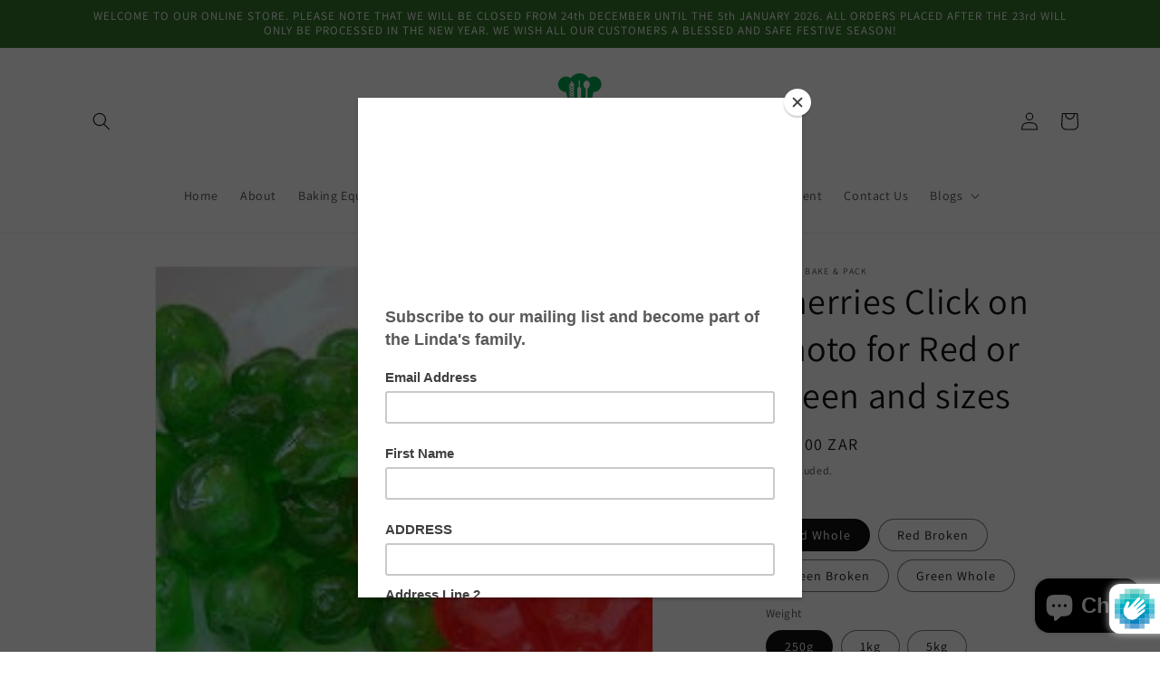

--- FILE ---
content_type: text/html; charset=utf-8
request_url: https://www.lindasbakeandpack.co.za/products/cherries
body_size: 26587
content:
<!doctype html>
<html class="no-js" lang="en">
  <head>
    <meta name="google-site-verification" content="ZLzDfNAMbJiIvpjW6IHJVzUGOXMGt-SflGboq0BIBRg" />
    <meta charset="utf-8">
    <meta http-equiv="X-UA-Compatible" content="IE=edge">
    <meta name="viewport" content="width=device-width,initial-scale=1">
    <meta name="theme-color" content="">
    <link rel="canonical" href="https://www.lindasbakeandpack.co.za/products/cherries">
    <link rel="preconnect" href="https://cdn.shopify.com" crossorigin><link rel="preconnect" href="https://fonts.shopifycdn.com" crossorigin>

    

<meta property="og:site_name" content="Lindas Bake and Pack">
<meta property="og:url" content="https://www.lindasbakeandpack.co.za/products/cherries">
<meta property="og:title" content="Cherries Click on photo for Red or Green and sizes">
<meta property="og:type" content="product">
<meta property="og:description" content="At Linda&#39;s our whole glazed red and/or green cherries can be used for fruitcakes and decorations. They make a gorgeous addition to holiday treats,cookies, and other baked goodies. Ready to eat and is yummy"><meta property="og:image" content="http://www.lindasbakeandpack.co.za/cdn/shop/products/Cherrie_G_R.jpg?v=1534776679">
  <meta property="og:image:secure_url" content="https://www.lindasbakeandpack.co.za/cdn/shop/products/Cherrie_G_R.jpg?v=1534776679">
  <meta property="og:image:width" content="210">
  <meta property="og:image:height" content="210"><meta property="og:price:amount" content="65.00">
  <meta property="og:price:currency" content="ZAR"><meta name="twitter:card" content="summary_large_image">
<meta name="twitter:title" content="Cherries Click on photo for Red or Green and sizes">
<meta name="twitter:description" content="At Linda&#39;s our whole glazed red and/or green cherries can be used for fruitcakes and decorations. They make a gorgeous addition to holiday treats,cookies, and other baked goodies. Ready to eat and is yummy">


    <script src="//www.lindasbakeandpack.co.za/cdn/shop/t/7/assets/constants.js?v=95358004781563950421683718326" defer="defer"></script>
    <script src="//www.lindasbakeandpack.co.za/cdn/shop/t/7/assets/pubsub.js?v=2921868252632587581683718327" defer="defer"></script>
    <script src="//www.lindasbakeandpack.co.za/cdn/shop/t/7/assets/global.js?v=127210358271191040921683718326" defer="defer"></script>
    <script>window.performance && window.performance.mark && window.performance.mark('shopify.content_for_header.start');</script><meta name="google-site-verification" content="l-EO7Oq2hrR0pZMdHd3HGXRlJlASr3B2aJFJ_ZXCR2o">
<meta name="google-site-verification" content="ySsxvSDQrynz6TjpZb2ibYbubP_ZxoPO_94hCPHW2PY">
<meta id="shopify-digital-wallet" name="shopify-digital-wallet" content="/6757253185/digital_wallets/dialog">
<link rel="alternate" type="application/json+oembed" href="https://www.lindasbakeandpack.co.za/products/cherries.oembed">
<script async="async" src="/checkouts/internal/preloads.js?locale=en-ZA"></script>
<script id="shopify-features" type="application/json">{"accessToken":"9e94bd897ef0c52cb700a5e833a9ff8a","betas":["rich-media-storefront-analytics"],"domain":"www.lindasbakeandpack.co.za","predictiveSearch":true,"shopId":6757253185,"locale":"en"}</script>
<script>var Shopify = Shopify || {};
Shopify.shop = "lindas-bake-pack.myshopify.com";
Shopify.locale = "en";
Shopify.currency = {"active":"ZAR","rate":"1.0"};
Shopify.country = "ZA";
Shopify.theme = {"name":"Dawn","id":122231423031,"schema_name":"Dawn","schema_version":"9.0.0","theme_store_id":887,"role":"main"};
Shopify.theme.handle = "null";
Shopify.theme.style = {"id":null,"handle":null};
Shopify.cdnHost = "www.lindasbakeandpack.co.za/cdn";
Shopify.routes = Shopify.routes || {};
Shopify.routes.root = "/";</script>
<script type="module">!function(o){(o.Shopify=o.Shopify||{}).modules=!0}(window);</script>
<script>!function(o){function n(){var o=[];function n(){o.push(Array.prototype.slice.apply(arguments))}return n.q=o,n}var t=o.Shopify=o.Shopify||{};t.loadFeatures=n(),t.autoloadFeatures=n()}(window);</script>
<script id="shop-js-analytics" type="application/json">{"pageType":"product"}</script>
<script defer="defer" async type="module" src="//www.lindasbakeandpack.co.za/cdn/shopifycloud/shop-js/modules/v2/client.init-shop-cart-sync_BT-GjEfc.en.esm.js"></script>
<script defer="defer" async type="module" src="//www.lindasbakeandpack.co.za/cdn/shopifycloud/shop-js/modules/v2/chunk.common_D58fp_Oc.esm.js"></script>
<script defer="defer" async type="module" src="//www.lindasbakeandpack.co.za/cdn/shopifycloud/shop-js/modules/v2/chunk.modal_xMitdFEc.esm.js"></script>
<script type="module">
  await import("//www.lindasbakeandpack.co.za/cdn/shopifycloud/shop-js/modules/v2/client.init-shop-cart-sync_BT-GjEfc.en.esm.js");
await import("//www.lindasbakeandpack.co.za/cdn/shopifycloud/shop-js/modules/v2/chunk.common_D58fp_Oc.esm.js");
await import("//www.lindasbakeandpack.co.za/cdn/shopifycloud/shop-js/modules/v2/chunk.modal_xMitdFEc.esm.js");

  window.Shopify.SignInWithShop?.initShopCartSync?.({"fedCMEnabled":true,"windoidEnabled":true});

</script>
<script>(function() {
  var isLoaded = false;
  function asyncLoad() {
    if (isLoaded) return;
    isLoaded = true;
    var urls = ["https:\/\/www.improvedcontactform.com\/icf.js?shop=lindas-bake-pack.myshopify.com","https:\/\/chimpstatic.com\/mcjs-connected\/js\/users\/f6eff27faf03fb0925b82253e\/f9e3a0eff82700161a9ae177f.js?shop=lindas-bake-pack.myshopify.com","\/\/www.powr.io\/powr.js?powr-token=lindas-bake-pack.myshopify.com\u0026external-type=shopify\u0026shop=lindas-bake-pack.myshopify.com","https:\/\/widget-api-ng.yeps.io\/loader\/019271ca-469e-3f6a-730c-daea89af41a5.js?shop=lindas-bake-pack.myshopify.com","\/\/www.powr.io\/powr.js?powr-token=lindas-bake-pack.myshopify.com\u0026external-type=shopify\u0026shop=lindas-bake-pack.myshopify.com","\/\/www.powr.io\/powr.js?powr-token=lindas-bake-pack.myshopify.com\u0026external-type=shopify\u0026shop=lindas-bake-pack.myshopify.com","\/\/www.powr.io\/powr.js?powr-token=lindas-bake-pack.myshopify.com\u0026external-type=shopify\u0026shop=lindas-bake-pack.myshopify.com","https:\/\/api.ns8.com\/v1\/analytics\/script\/40781824?name=latestVisitors\u0026shop=lindas-bake-pack.myshopify.com","https:\/\/chimpstatic.com\/mcjs-connected\/js\/users\/f6eff27faf03fb0925b82253e\/67424b63909ef7140dac95470.js?shop=lindas-bake-pack.myshopify.com","https:\/\/shopifyapp.rontar.com\/ScriptTags\/onlinestore.js?advId=27060\u0026audienceId=de37da36-ad01-4392-8691-43b3975edf2a\u0026priceId=7890\u0026shop=lindas-bake-pack.myshopify.com","https:\/\/whatschat.shopiapps.in\/script\/sp-whatsapp-app.js?version=1.0\u0026shop=lindas-bake-pack.myshopify.com","\/\/cdn.shopify.com\/proxy\/4616694f5230083f4d88d56c3318755af3cd4a33d33daf5a381f772ddf0ebd47\/shopify-script-tags.s3.eu-west-1.amazonaws.com\/smartseo\/instantpage.js?shop=lindas-bake-pack.myshopify.com\u0026sp-cache-control=cHVibGljLCBtYXgtYWdlPTkwMA","https:\/\/analyzely.gropulse.com\/js\/active.js?shop=lindas-bake-pack.myshopify.com","https:\/\/cdn.hextom.com\/js\/quickannouncementbar.js?shop=lindas-bake-pack.myshopify.com"];
    for (var i = 0; i < urls.length; i++) {
      var s = document.createElement('script');
      s.type = 'text/javascript';
      s.async = true;
      s.src = urls[i];
      var x = document.getElementsByTagName('script')[0];
      x.parentNode.insertBefore(s, x);
    }
  };
  if(window.attachEvent) {
    window.attachEvent('onload', asyncLoad);
  } else {
    window.addEventListener('load', asyncLoad, false);
  }
})();</script>
<script id="__st">var __st={"a":6757253185,"offset":7200,"reqid":"10c6907c-074f-4198-b560-ccca4c3dbf0f-1769084069","pageurl":"www.lindasbakeandpack.co.za\/products\/cherries","u":"69286f8d55f7","p":"product","rtyp":"product","rid":1456360226881};</script>
<script>window.ShopifyPaypalV4VisibilityTracking = true;</script>
<script id="captcha-bootstrap">!function(){'use strict';const t='contact',e='account',n='new_comment',o=[[t,t],['blogs',n],['comments',n],[t,'customer']],c=[[e,'customer_login'],[e,'guest_login'],[e,'recover_customer_password'],[e,'create_customer']],r=t=>t.map((([t,e])=>`form[action*='/${t}']:not([data-nocaptcha='true']) input[name='form_type'][value='${e}']`)).join(','),a=t=>()=>t?[...document.querySelectorAll(t)].map((t=>t.form)):[];function s(){const t=[...o],e=r(t);return a(e)}const i='password',u='form_key',d=['recaptcha-v3-token','g-recaptcha-response','h-captcha-response',i],f=()=>{try{return window.sessionStorage}catch{return}},m='__shopify_v',_=t=>t.elements[u];function p(t,e,n=!1){try{const o=window.sessionStorage,c=JSON.parse(o.getItem(e)),{data:r}=function(t){const{data:e,action:n}=t;return t[m]||n?{data:e,action:n}:{data:t,action:n}}(c);for(const[e,n]of Object.entries(r))t.elements[e]&&(t.elements[e].value=n);n&&o.removeItem(e)}catch(o){console.error('form repopulation failed',{error:o})}}const l='form_type',E='cptcha';function T(t){t.dataset[E]=!0}const w=window,h=w.document,L='Shopify',v='ce_forms',y='captcha';let A=!1;((t,e)=>{const n=(g='f06e6c50-85a8-45c8-87d0-21a2b65856fe',I='https://cdn.shopify.com/shopifycloud/storefront-forms-hcaptcha/ce_storefront_forms_captcha_hcaptcha.v1.5.2.iife.js',D={infoText:'Protected by hCaptcha',privacyText:'Privacy',termsText:'Terms'},(t,e,n)=>{const o=w[L][v],c=o.bindForm;if(c)return c(t,g,e,D).then(n);var r;o.q.push([[t,g,e,D],n]),r=I,A||(h.body.append(Object.assign(h.createElement('script'),{id:'captcha-provider',async:!0,src:r})),A=!0)});var g,I,D;w[L]=w[L]||{},w[L][v]=w[L][v]||{},w[L][v].q=[],w[L][y]=w[L][y]||{},w[L][y].protect=function(t,e){n(t,void 0,e),T(t)},Object.freeze(w[L][y]),function(t,e,n,w,h,L){const[v,y,A,g]=function(t,e,n){const i=e?o:[],u=t?c:[],d=[...i,...u],f=r(d),m=r(i),_=r(d.filter((([t,e])=>n.includes(e))));return[a(f),a(m),a(_),s()]}(w,h,L),I=t=>{const e=t.target;return e instanceof HTMLFormElement?e:e&&e.form},D=t=>v().includes(t);t.addEventListener('submit',(t=>{const e=I(t);if(!e)return;const n=D(e)&&!e.dataset.hcaptchaBound&&!e.dataset.recaptchaBound,o=_(e),c=g().includes(e)&&(!o||!o.value);(n||c)&&t.preventDefault(),c&&!n&&(function(t){try{if(!f())return;!function(t){const e=f();if(!e)return;const n=_(t);if(!n)return;const o=n.value;o&&e.removeItem(o)}(t);const e=Array.from(Array(32),(()=>Math.random().toString(36)[2])).join('');!function(t,e){_(t)||t.append(Object.assign(document.createElement('input'),{type:'hidden',name:u})),t.elements[u].value=e}(t,e),function(t,e){const n=f();if(!n)return;const o=[...t.querySelectorAll(`input[type='${i}']`)].map((({name:t})=>t)),c=[...d,...o],r={};for(const[a,s]of new FormData(t).entries())c.includes(a)||(r[a]=s);n.setItem(e,JSON.stringify({[m]:1,action:t.action,data:r}))}(t,e)}catch(e){console.error('failed to persist form',e)}}(e),e.submit())}));const S=(t,e)=>{t&&!t.dataset[E]&&(n(t,e.some((e=>e===t))),T(t))};for(const o of['focusin','change'])t.addEventListener(o,(t=>{const e=I(t);D(e)&&S(e,y())}));const B=e.get('form_key'),M=e.get(l),P=B&&M;t.addEventListener('DOMContentLoaded',(()=>{const t=y();if(P)for(const e of t)e.elements[l].value===M&&p(e,B);[...new Set([...A(),...v().filter((t=>'true'===t.dataset.shopifyCaptcha))])].forEach((e=>S(e,t)))}))}(h,new URLSearchParams(w.location.search),n,t,e,['guest_login'])})(!0,!0)}();</script>
<script integrity="sha256-4kQ18oKyAcykRKYeNunJcIwy7WH5gtpwJnB7kiuLZ1E=" data-source-attribution="shopify.loadfeatures" defer="defer" src="//www.lindasbakeandpack.co.za/cdn/shopifycloud/storefront/assets/storefront/load_feature-a0a9edcb.js" crossorigin="anonymous"></script>
<script data-source-attribution="shopify.dynamic_checkout.dynamic.init">var Shopify=Shopify||{};Shopify.PaymentButton=Shopify.PaymentButton||{isStorefrontPortableWallets:!0,init:function(){window.Shopify.PaymentButton.init=function(){};var t=document.createElement("script");t.src="https://www.lindasbakeandpack.co.za/cdn/shopifycloud/portable-wallets/latest/portable-wallets.en.js",t.type="module",document.head.appendChild(t)}};
</script>
<script data-source-attribution="shopify.dynamic_checkout.buyer_consent">
  function portableWalletsHideBuyerConsent(e){var t=document.getElementById("shopify-buyer-consent"),n=document.getElementById("shopify-subscription-policy-button");t&&n&&(t.classList.add("hidden"),t.setAttribute("aria-hidden","true"),n.removeEventListener("click",e))}function portableWalletsShowBuyerConsent(e){var t=document.getElementById("shopify-buyer-consent"),n=document.getElementById("shopify-subscription-policy-button");t&&n&&(t.classList.remove("hidden"),t.removeAttribute("aria-hidden"),n.addEventListener("click",e))}window.Shopify?.PaymentButton&&(window.Shopify.PaymentButton.hideBuyerConsent=portableWalletsHideBuyerConsent,window.Shopify.PaymentButton.showBuyerConsent=portableWalletsShowBuyerConsent);
</script>
<script>
  function portableWalletsCleanup(e){e&&e.src&&console.error("Failed to load portable wallets script "+e.src);var t=document.querySelectorAll("shopify-accelerated-checkout .shopify-payment-button__skeleton, shopify-accelerated-checkout-cart .wallet-cart-button__skeleton"),e=document.getElementById("shopify-buyer-consent");for(let e=0;e<t.length;e++)t[e].remove();e&&e.remove()}function portableWalletsNotLoadedAsModule(e){e instanceof ErrorEvent&&"string"==typeof e.message&&e.message.includes("import.meta")&&"string"==typeof e.filename&&e.filename.includes("portable-wallets")&&(window.removeEventListener("error",portableWalletsNotLoadedAsModule),window.Shopify.PaymentButton.failedToLoad=e,"loading"===document.readyState?document.addEventListener("DOMContentLoaded",window.Shopify.PaymentButton.init):window.Shopify.PaymentButton.init())}window.addEventListener("error",portableWalletsNotLoadedAsModule);
</script>

<script type="module" src="https://www.lindasbakeandpack.co.za/cdn/shopifycloud/portable-wallets/latest/portable-wallets.en.js" onError="portableWalletsCleanup(this)" crossorigin="anonymous"></script>
<script nomodule>
  document.addEventListener("DOMContentLoaded", portableWalletsCleanup);
</script>

<link id="shopify-accelerated-checkout-styles" rel="stylesheet" media="screen" href="https://www.lindasbakeandpack.co.za/cdn/shopifycloud/portable-wallets/latest/accelerated-checkout-backwards-compat.css" crossorigin="anonymous">
<style id="shopify-accelerated-checkout-cart">
        #shopify-buyer-consent {
  margin-top: 1em;
  display: inline-block;
  width: 100%;
}

#shopify-buyer-consent.hidden {
  display: none;
}

#shopify-subscription-policy-button {
  background: none;
  border: none;
  padding: 0;
  text-decoration: underline;
  font-size: inherit;
  cursor: pointer;
}

#shopify-subscription-policy-button::before {
  box-shadow: none;
}

      </style>
<script id="sections-script" data-sections="header" defer="defer" src="//www.lindasbakeandpack.co.za/cdn/shop/t/7/compiled_assets/scripts.js?v=1512"></script>
<script>window.performance && window.performance.mark && window.performance.mark('shopify.content_for_header.end');</script>


    <style data-shopify>
      @font-face {
  font-family: Assistant;
  font-weight: 400;
  font-style: normal;
  font-display: swap;
  src: url("//www.lindasbakeandpack.co.za/cdn/fonts/assistant/assistant_n4.9120912a469cad1cc292572851508ca49d12e768.woff2") format("woff2"),
       url("//www.lindasbakeandpack.co.za/cdn/fonts/assistant/assistant_n4.6e9875ce64e0fefcd3f4446b7ec9036b3ddd2985.woff") format("woff");
}

      @font-face {
  font-family: Assistant;
  font-weight: 700;
  font-style: normal;
  font-display: swap;
  src: url("//www.lindasbakeandpack.co.za/cdn/fonts/assistant/assistant_n7.bf44452348ec8b8efa3aa3068825305886b1c83c.woff2") format("woff2"),
       url("//www.lindasbakeandpack.co.za/cdn/fonts/assistant/assistant_n7.0c887fee83f6b3bda822f1150b912c72da0f7b64.woff") format("woff");
}

      
      
      @font-face {
  font-family: Assistant;
  font-weight: 400;
  font-style: normal;
  font-display: swap;
  src: url("//www.lindasbakeandpack.co.za/cdn/fonts/assistant/assistant_n4.9120912a469cad1cc292572851508ca49d12e768.woff2") format("woff2"),
       url("//www.lindasbakeandpack.co.za/cdn/fonts/assistant/assistant_n4.6e9875ce64e0fefcd3f4446b7ec9036b3ddd2985.woff") format("woff");
}


      :root {
        --font-body-family: Assistant, sans-serif;
        --font-body-style: normal;
        --font-body-weight: 400;
        --font-body-weight-bold: 700;

        --font-heading-family: Assistant, sans-serif;
        --font-heading-style: normal;
        --font-heading-weight: 400;

        --font-body-scale: 1.0;
        --font-heading-scale: 1.0;

        --color-base-text: 18, 18, 18;
        --color-shadow: 18, 18, 18;
        --color-base-background-1: 255, 255, 255;
        --color-base-background-2: 243, 243, 243;
        --color-base-solid-button-labels: 255, 255, 255;
        --color-base-outline-button-labels: 18, 18, 18;
        --color-base-accent-1: 163, 179, 166;
        --color-base-accent-2: 51, 118, 42;
        --payment-terms-background-color: #ffffff;

        --gradient-base-background-1: #ffffff;
        --gradient-base-background-2: #f3f3f3;
        --gradient-base-accent-1: #a3b3a6;
        --gradient-base-accent-2: #33762a;

        --media-padding: px;
        --media-border-opacity: 0.05;
        --media-border-width: 1px;
        --media-radius: 0px;
        --media-shadow-opacity: 0.0;
        --media-shadow-horizontal-offset: 0px;
        --media-shadow-vertical-offset: 4px;
        --media-shadow-blur-radius: 5px;
        --media-shadow-visible: 0;

        --page-width: 120rem;
        --page-width-margin: 0rem;

        --product-card-image-padding: 0.0rem;
        --product-card-corner-radius: 0.0rem;
        --product-card-text-alignment: left;
        --product-card-border-width: 0.0rem;
        --product-card-border-opacity: 0.1;
        --product-card-shadow-opacity: 0.0;
        --product-card-shadow-visible: 0;
        --product-card-shadow-horizontal-offset: 0.0rem;
        --product-card-shadow-vertical-offset: 0.4rem;
        --product-card-shadow-blur-radius: 0.5rem;

        --collection-card-image-padding: 0.0rem;
        --collection-card-corner-radius: 0.0rem;
        --collection-card-text-alignment: left;
        --collection-card-border-width: 0.0rem;
        --collection-card-border-opacity: 0.1;
        --collection-card-shadow-opacity: 0.0;
        --collection-card-shadow-visible: 0;
        --collection-card-shadow-horizontal-offset: 0.0rem;
        --collection-card-shadow-vertical-offset: 0.4rem;
        --collection-card-shadow-blur-radius: 0.5rem;

        --blog-card-image-padding: 0.0rem;
        --blog-card-corner-radius: 0.0rem;
        --blog-card-text-alignment: left;
        --blog-card-border-width: 0.0rem;
        --blog-card-border-opacity: 0.1;
        --blog-card-shadow-opacity: 0.0;
        --blog-card-shadow-visible: 0;
        --blog-card-shadow-horizontal-offset: 0.0rem;
        --blog-card-shadow-vertical-offset: 0.4rem;
        --blog-card-shadow-blur-radius: 0.5rem;

        --badge-corner-radius: 4.0rem;

        --popup-border-width: 1px;
        --popup-border-opacity: 0.1;
        --popup-corner-radius: 0px;
        --popup-shadow-opacity: 0.0;
        --popup-shadow-horizontal-offset: 0px;
        --popup-shadow-vertical-offset: 4px;
        --popup-shadow-blur-radius: 5px;

        --drawer-border-width: 1px;
        --drawer-border-opacity: 0.1;
        --drawer-shadow-opacity: 0.0;
        --drawer-shadow-horizontal-offset: 0px;
        --drawer-shadow-vertical-offset: 4px;
        --drawer-shadow-blur-radius: 5px;

        --spacing-sections-desktop: 0px;
        --spacing-sections-mobile: 0px;

        --grid-desktop-vertical-spacing: 8px;
        --grid-desktop-horizontal-spacing: 8px;
        --grid-mobile-vertical-spacing: 4px;
        --grid-mobile-horizontal-spacing: 4px;

        --text-boxes-border-opacity: 0.1;
        --text-boxes-border-width: 0px;
        --text-boxes-radius: 0px;
        --text-boxes-shadow-opacity: 0.0;
        --text-boxes-shadow-visible: 0;
        --text-boxes-shadow-horizontal-offset: 0px;
        --text-boxes-shadow-vertical-offset: 4px;
        --text-boxes-shadow-blur-radius: 5px;

        --buttons-radius: 0px;
        --buttons-radius-outset: 0px;
        --buttons-border-width: 1px;
        --buttons-border-opacity: 1.0;
        --buttons-shadow-opacity: 0.0;
        --buttons-shadow-visible: 0;
        --buttons-shadow-horizontal-offset: 0px;
        --buttons-shadow-vertical-offset: 4px;
        --buttons-shadow-blur-radius: 5px;
        --buttons-border-offset: 0px;

        --inputs-radius: 0px;
        --inputs-border-width: 1px;
        --inputs-border-opacity: 0.55;
        --inputs-shadow-opacity: 0.0;
        --inputs-shadow-horizontal-offset: 0px;
        --inputs-margin-offset: 0px;
        --inputs-shadow-vertical-offset: 4px;
        --inputs-shadow-blur-radius: 5px;
        --inputs-radius-outset: 0px;

        --variant-pills-radius: 40px;
        --variant-pills-border-width: 1px;
        --variant-pills-border-opacity: 0.55;
        --variant-pills-shadow-opacity: 0.0;
        --variant-pills-shadow-horizontal-offset: 0px;
        --variant-pills-shadow-vertical-offset: 4px;
        --variant-pills-shadow-blur-radius: 5px;
      }

      *,
      *::before,
      *::after {
        box-sizing: inherit;
      }

      html {
        box-sizing: border-box;
        font-size: calc(var(--font-body-scale) * 62.5%);
        height: 100%;
      }

      body {
        display: grid;
        grid-template-rows: auto auto 1fr auto;
        grid-template-columns: 100%;
        min-height: 100%;
        margin: 0;
        font-size: 1.5rem;
        letter-spacing: 0.06rem;
        line-height: calc(1 + 0.8 / var(--font-body-scale));
        font-family: var(--font-body-family);
        font-style: var(--font-body-style);
        font-weight: var(--font-body-weight);
      }

      @media screen and (min-width: 750px) {
        body {
          font-size: 1.6rem;
        }
      }
    </style>

    <link href="//www.lindasbakeandpack.co.za/cdn/shop/t/7/assets/base.css?v=140624990073879848751683718324" rel="stylesheet" type="text/css" media="all" />
<link rel="preload" as="font" href="//www.lindasbakeandpack.co.za/cdn/fonts/assistant/assistant_n4.9120912a469cad1cc292572851508ca49d12e768.woff2" type="font/woff2" crossorigin><link rel="preload" as="font" href="//www.lindasbakeandpack.co.za/cdn/fonts/assistant/assistant_n4.9120912a469cad1cc292572851508ca49d12e768.woff2" type="font/woff2" crossorigin><link rel="stylesheet" href="//www.lindasbakeandpack.co.za/cdn/shop/t/7/assets/component-predictive-search.css?v=85913294783299393391683718326" media="print" onload="this.media='all'"><script>document.documentElement.className = document.documentElement.className.replace('no-js', 'js');
    if (Shopify.designMode) {
      document.documentElement.classList.add('shopify-design-mode');
    }
    </script>
  <!-- BEGIN app block: shopify://apps/smart-seo/blocks/smartseo/7b0a6064-ca2e-4392-9a1d-8c43c942357b --><meta name="smart-seo-integrated" content="true" /><!-- metatagsSavedToSEOFields:  --><!-- BEGIN app snippet: smartseo.product.metatags --><!-- product_seo_template_metafield:  --><title>Cherries Click on photo for Red or Green and sizes</title>
<meta name="description" content="At Linda&#39;s our whole glazed red and/or green cherries can be used for fruitcakes and decorations. They make a gorgeous addition to holiday treats,cookies, and other baked goodies. Ready to eat and is yummy" />
<meta name="smartseo-timestamp" content="0" /><!-- END app snippet --><!-- END app block --><!-- BEGIN app block: shopify://apps/analyzely-google-analytics-4/blocks/analyzely/b3a3a697-6f42-4507-a5ae-c447f6da2c9d -->

  <!-- Global site tag (gtag.js) - Google Analytics -->
  <script
    async
    src="https://www.googletagmanager.com/gtag/js?id=G-9CHHMVK1YC&l=analyzelyDataLayer"
  ></script>
  <script>
    // save analyzely data to session storage if available
    sessionStorage.setItem('groPulseAnalyzelyData', JSON.stringify({"serverSideEvent":{"measurementSecret":"","isEnable":false},"googleAccount":{"selectedAccount":"285365941","selectedProperty":"406943888"},"trackingConsent":{"isEnable":false},"dashboardAppEmbeddedStatus":true,"selectedDataLayer":[],"isTaxAdded":false,"isShippingAdded":false,"isManually":false,"_id":"6502f9f42ba8fe3736420e61","shopName":"lindas-bake-pack.myshopify.com","__v":0,"analyticsVersion":"ga4","createdAt":"2023-09-14T12:17:56.722Z","isECActive":false,"measurementId":"G-9CHHMVK1YC","updatedAt":"2023-09-14T12:27:42.494Z"}));

    const isGroPulseAnalyzelyWebPixelLoaded = Boolean(sessionStorage.getItem("isGroPulseAnalyzelyWebPixelLoaded"));

    window.analyzelyDataLayer = window.analyzelyDataLayer || [];
    function analyzelyGtag() {
      analyzelyDataLayer.push(arguments);
    }

    window.Shopify.loadFeatures([
      {
        name: "consent-tracking-api",
        version: "0.1"
      }
    ], (error) => {
      if (error) {
        throw error;
      }

      const analyzelyTrackingConsentStatus = false;

      if(!analyzelyTrackingConsentStatus){
        const event = new Event("analyzely_consent_set");
        window.dispatchEvent(event);
        return;
      }

      const isTrackingConsentGiven = Shopify.customerPrivacy.userCanBeTracked();
      if (isTrackingConsentGiven) {
        analyzelyGtag('consent', 'default', {
          'ad_storage': 'granted',
          'ad_user_data': 'granted',
          'ad_personalization': 'granted',
          'analytics_storage': 'granted'
        });
      }
      else{
        analyzelyGtag('consent', 'default', {
          'ad_storage': 'denied',
          'ad_user_data': 'denied',
          'ad_personalization': 'denied',
          'analytics_storage': 'denied'
        });
      }
      document.addEventListener("visitorConsentCollected", (event) => {
      if(event.detail.analyticsAllowed) {
        analyzelyGtag('consent', 'update', {
          'ad_storage': 'granted',
          'ad_user_data': 'granted',
          'ad_personalization': 'granted',
          'analytics_storage': 'granted'
        });
      }
      else {
        analyzelyGtag('consent', 'update', {
          'ad_storage': 'denied',
          'ad_user_data': 'denied',
          'ad_personalization': 'denied',
          'analytics_storage': 'denied'
        });
      }
      });
      const event = new Event("analyzely_consent_set");
      window.dispatchEvent(event);
    });

    window.addEventListener("analyzely_consent_set", () => {
      analyzelyGtag('js', new Date());
      analyzelyGtag('config', 'G-9CHHMVK1YC');const startEvent = new Event("analyzely_start_tracking");
      if (document.readyState === "complete") {
        window.dispatchEvent(startEvent);
      } else {
        window.addEventListener("load", () => window.dispatchEvent(startEvent));
      }
    })
  </script>

  <script>
    window.analyzelyGtag = window.analyzelyGtag || function () {};
  </script>

    
  



<!-- END app block --><script src="https://cdn.shopify.com/extensions/e8878072-2f6b-4e89-8082-94b04320908d/inbox-1254/assets/inbox-chat-loader.js" type="text/javascript" defer="defer"></script>
<script src="https://cdn.shopify.com/extensions/019ab6e9-5f19-7fd9-b7cd-4b9160b381fa/smp-44/assets/newsletter_form.js" type="text/javascript" defer="defer"></script>
<link href="https://cdn.shopify.com/extensions/019ab6e9-5f19-7fd9-b7cd-4b9160b381fa/smp-44/assets/newsletter_form.css" rel="stylesheet" type="text/css" media="all">
<link href="https://monorail-edge.shopifysvc.com" rel="dns-prefetch">
<script>(function(){if ("sendBeacon" in navigator && "performance" in window) {try {var session_token_from_headers = performance.getEntriesByType('navigation')[0].serverTiming.find(x => x.name == '_s').description;} catch {var session_token_from_headers = undefined;}var session_cookie_matches = document.cookie.match(/_shopify_s=([^;]*)/);var session_token_from_cookie = session_cookie_matches && session_cookie_matches.length === 2 ? session_cookie_matches[1] : "";var session_token = session_token_from_headers || session_token_from_cookie || "";function handle_abandonment_event(e) {var entries = performance.getEntries().filter(function(entry) {return /monorail-edge.shopifysvc.com/.test(entry.name);});if (!window.abandonment_tracked && entries.length === 0) {window.abandonment_tracked = true;var currentMs = Date.now();var navigation_start = performance.timing.navigationStart;var payload = {shop_id: 6757253185,url: window.location.href,navigation_start,duration: currentMs - navigation_start,session_token,page_type: "product"};window.navigator.sendBeacon("https://monorail-edge.shopifysvc.com/v1/produce", JSON.stringify({schema_id: "online_store_buyer_site_abandonment/1.1",payload: payload,metadata: {event_created_at_ms: currentMs,event_sent_at_ms: currentMs}}));}}window.addEventListener('pagehide', handle_abandonment_event);}}());</script>
<script id="web-pixels-manager-setup">(function e(e,d,r,n,o){if(void 0===o&&(o={}),!Boolean(null===(a=null===(i=window.Shopify)||void 0===i?void 0:i.analytics)||void 0===a?void 0:a.replayQueue)){var i,a;window.Shopify=window.Shopify||{};var t=window.Shopify;t.analytics=t.analytics||{};var s=t.analytics;s.replayQueue=[],s.publish=function(e,d,r){return s.replayQueue.push([e,d,r]),!0};try{self.performance.mark("wpm:start")}catch(e){}var l=function(){var e={modern:/Edge?\/(1{2}[4-9]|1[2-9]\d|[2-9]\d{2}|\d{4,})\.\d+(\.\d+|)|Firefox\/(1{2}[4-9]|1[2-9]\d|[2-9]\d{2}|\d{4,})\.\d+(\.\d+|)|Chrom(ium|e)\/(9{2}|\d{3,})\.\d+(\.\d+|)|(Maci|X1{2}).+ Version\/(15\.\d+|(1[6-9]|[2-9]\d|\d{3,})\.\d+)([,.]\d+|)( \(\w+\)|)( Mobile\/\w+|) Safari\/|Chrome.+OPR\/(9{2}|\d{3,})\.\d+\.\d+|(CPU[ +]OS|iPhone[ +]OS|CPU[ +]iPhone|CPU IPhone OS|CPU iPad OS)[ +]+(15[._]\d+|(1[6-9]|[2-9]\d|\d{3,})[._]\d+)([._]\d+|)|Android:?[ /-](13[3-9]|1[4-9]\d|[2-9]\d{2}|\d{4,})(\.\d+|)(\.\d+|)|Android.+Firefox\/(13[5-9]|1[4-9]\d|[2-9]\d{2}|\d{4,})\.\d+(\.\d+|)|Android.+Chrom(ium|e)\/(13[3-9]|1[4-9]\d|[2-9]\d{2}|\d{4,})\.\d+(\.\d+|)|SamsungBrowser\/([2-9]\d|\d{3,})\.\d+/,legacy:/Edge?\/(1[6-9]|[2-9]\d|\d{3,})\.\d+(\.\d+|)|Firefox\/(5[4-9]|[6-9]\d|\d{3,})\.\d+(\.\d+|)|Chrom(ium|e)\/(5[1-9]|[6-9]\d|\d{3,})\.\d+(\.\d+|)([\d.]+$|.*Safari\/(?![\d.]+ Edge\/[\d.]+$))|(Maci|X1{2}).+ Version\/(10\.\d+|(1[1-9]|[2-9]\d|\d{3,})\.\d+)([,.]\d+|)( \(\w+\)|)( Mobile\/\w+|) Safari\/|Chrome.+OPR\/(3[89]|[4-9]\d|\d{3,})\.\d+\.\d+|(CPU[ +]OS|iPhone[ +]OS|CPU[ +]iPhone|CPU IPhone OS|CPU iPad OS)[ +]+(10[._]\d+|(1[1-9]|[2-9]\d|\d{3,})[._]\d+)([._]\d+|)|Android:?[ /-](13[3-9]|1[4-9]\d|[2-9]\d{2}|\d{4,})(\.\d+|)(\.\d+|)|Mobile Safari.+OPR\/([89]\d|\d{3,})\.\d+\.\d+|Android.+Firefox\/(13[5-9]|1[4-9]\d|[2-9]\d{2}|\d{4,})\.\d+(\.\d+|)|Android.+Chrom(ium|e)\/(13[3-9]|1[4-9]\d|[2-9]\d{2}|\d{4,})\.\d+(\.\d+|)|Android.+(UC? ?Browser|UCWEB|U3)[ /]?(15\.([5-9]|\d{2,})|(1[6-9]|[2-9]\d|\d{3,})\.\d+)\.\d+|SamsungBrowser\/(5\.\d+|([6-9]|\d{2,})\.\d+)|Android.+MQ{2}Browser\/(14(\.(9|\d{2,})|)|(1[5-9]|[2-9]\d|\d{3,})(\.\d+|))(\.\d+|)|K[Aa][Ii]OS\/(3\.\d+|([4-9]|\d{2,})\.\d+)(\.\d+|)/},d=e.modern,r=e.legacy,n=navigator.userAgent;return n.match(d)?"modern":n.match(r)?"legacy":"unknown"}(),u="modern"===l?"modern":"legacy",c=(null!=n?n:{modern:"",legacy:""})[u],f=function(e){return[e.baseUrl,"/wpm","/b",e.hashVersion,"modern"===e.buildTarget?"m":"l",".js"].join("")}({baseUrl:d,hashVersion:r,buildTarget:u}),m=function(e){var d=e.version,r=e.bundleTarget,n=e.surface,o=e.pageUrl,i=e.monorailEndpoint;return{emit:function(e){var a=e.status,t=e.errorMsg,s=(new Date).getTime(),l=JSON.stringify({metadata:{event_sent_at_ms:s},events:[{schema_id:"web_pixels_manager_load/3.1",payload:{version:d,bundle_target:r,page_url:o,status:a,surface:n,error_msg:t},metadata:{event_created_at_ms:s}}]});if(!i)return console&&console.warn&&console.warn("[Web Pixels Manager] No Monorail endpoint provided, skipping logging."),!1;try{return self.navigator.sendBeacon.bind(self.navigator)(i,l)}catch(e){}var u=new XMLHttpRequest;try{return u.open("POST",i,!0),u.setRequestHeader("Content-Type","text/plain"),u.send(l),!0}catch(e){return console&&console.warn&&console.warn("[Web Pixels Manager] Got an unhandled error while logging to Monorail."),!1}}}}({version:r,bundleTarget:l,surface:e.surface,pageUrl:self.location.href,monorailEndpoint:e.monorailEndpoint});try{o.browserTarget=l,function(e){var d=e.src,r=e.async,n=void 0===r||r,o=e.onload,i=e.onerror,a=e.sri,t=e.scriptDataAttributes,s=void 0===t?{}:t,l=document.createElement("script"),u=document.querySelector("head"),c=document.querySelector("body");if(l.async=n,l.src=d,a&&(l.integrity=a,l.crossOrigin="anonymous"),s)for(var f in s)if(Object.prototype.hasOwnProperty.call(s,f))try{l.dataset[f]=s[f]}catch(e){}if(o&&l.addEventListener("load",o),i&&l.addEventListener("error",i),u)u.appendChild(l);else{if(!c)throw new Error("Did not find a head or body element to append the script");c.appendChild(l)}}({src:f,async:!0,onload:function(){if(!function(){var e,d;return Boolean(null===(d=null===(e=window.Shopify)||void 0===e?void 0:e.analytics)||void 0===d?void 0:d.initialized)}()){var d=window.webPixelsManager.init(e)||void 0;if(d){var r=window.Shopify.analytics;r.replayQueue.forEach((function(e){var r=e[0],n=e[1],o=e[2];d.publishCustomEvent(r,n,o)})),r.replayQueue=[],r.publish=d.publishCustomEvent,r.visitor=d.visitor,r.initialized=!0}}},onerror:function(){return m.emit({status:"failed",errorMsg:"".concat(f," has failed to load")})},sri:function(e){var d=/^sha384-[A-Za-z0-9+/=]+$/;return"string"==typeof e&&d.test(e)}(c)?c:"",scriptDataAttributes:o}),m.emit({status:"loading"})}catch(e){m.emit({status:"failed",errorMsg:(null==e?void 0:e.message)||"Unknown error"})}}})({shopId: 6757253185,storefrontBaseUrl: "https://www.lindasbakeandpack.co.za",extensionsBaseUrl: "https://extensions.shopifycdn.com/cdn/shopifycloud/web-pixels-manager",monorailEndpoint: "https://monorail-edge.shopifysvc.com/unstable/produce_batch",surface: "storefront-renderer",enabledBetaFlags: ["2dca8a86"],webPixelsConfigList: [{"id":"500301879","configuration":"{\"pixel_id\":\"848728095518272\",\"pixel_type\":\"facebook_pixel\"}","eventPayloadVersion":"v1","runtimeContext":"OPEN","scriptVersion":"ca16bc87fe92b6042fbaa3acc2fbdaa6","type":"APP","apiClientId":2329312,"privacyPurposes":["ANALYTICS","MARKETING","SALE_OF_DATA"],"dataSharingAdjustments":{"protectedCustomerApprovalScopes":["read_customer_address","read_customer_email","read_customer_name","read_customer_personal_data","read_customer_phone"]}},{"id":"397115447","configuration":"{\"config\":\"{\\\"pixel_id\\\":\\\"GT-KD7KHQB\\\",\\\"target_country\\\":\\\"ZA\\\",\\\"gtag_events\\\":[{\\\"type\\\":\\\"purchase\\\",\\\"action_label\\\":\\\"MC-9G270PPVSG\\\"},{\\\"type\\\":\\\"page_view\\\",\\\"action_label\\\":\\\"MC-9G270PPVSG\\\"},{\\\"type\\\":\\\"view_item\\\",\\\"action_label\\\":\\\"MC-9G270PPVSG\\\"}],\\\"enable_monitoring_mode\\\":false}\"}","eventPayloadVersion":"v1","runtimeContext":"OPEN","scriptVersion":"b2a88bafab3e21179ed38636efcd8a93","type":"APP","apiClientId":1780363,"privacyPurposes":[],"dataSharingAdjustments":{"protectedCustomerApprovalScopes":["read_customer_address","read_customer_email","read_customer_name","read_customer_personal_data","read_customer_phone"]}},{"id":"14450743","configuration":"{\"addToCartUrl\":\"https:\\\/\\\/analyzely.gropulse.com\\\/add_to_cart_receiver\",\"paymentInfoSubmittedUrl\":\"https:\\\/\\\/analyzely.gropulse.com\\\/payment_info_receiver\",\"shippingInfoSubmittedUrl\":\"https:\\\/\\\/analyzely.gropulse.com\\\/shipping_info_receiver\",\"shop\":\"lindas-bake-pack.myshopify.com\",\"apiKey\":\"393b3b4bb69acc2f58835a02f4aaa14b\"}","eventPayloadVersion":"v1","runtimeContext":"STRICT","scriptVersion":"9f9f9af0a4bfed3070b884ecbdee9345","type":"APP","apiClientId":7208304641,"privacyPurposes":["ANALYTICS","MARKETING","SALE_OF_DATA"],"dataSharingAdjustments":{"protectedCustomerApprovalScopes":["read_customer_personal_data"]}},{"id":"44695607","eventPayloadVersion":"v1","runtimeContext":"LAX","scriptVersion":"1","type":"CUSTOM","privacyPurposes":["MARKETING"],"name":"Meta pixel (migrated)"},{"id":"shopify-app-pixel","configuration":"{}","eventPayloadVersion":"v1","runtimeContext":"STRICT","scriptVersion":"0450","apiClientId":"shopify-pixel","type":"APP","privacyPurposes":["ANALYTICS","MARKETING"]},{"id":"shopify-custom-pixel","eventPayloadVersion":"v1","runtimeContext":"LAX","scriptVersion":"0450","apiClientId":"shopify-pixel","type":"CUSTOM","privacyPurposes":["ANALYTICS","MARKETING"]}],isMerchantRequest: false,initData: {"shop":{"name":"Lindas Bake and Pack","paymentSettings":{"currencyCode":"ZAR"},"myshopifyDomain":"lindas-bake-pack.myshopify.com","countryCode":"ZA","storefrontUrl":"https:\/\/www.lindasbakeandpack.co.za"},"customer":null,"cart":null,"checkout":null,"productVariants":[{"price":{"amount":79.0,"currencyCode":"ZAR"},"product":{"title":"Cherries Click on photo for Red or Green and sizes","vendor":"Linda's Bake \u0026 Pack","id":"1456360226881","untranslatedTitle":"Cherries Click on photo for Red or Green and sizes","url":"\/products\/cherries","type":"Glazed Fruit"},"id":"13279753535553","image":{"src":"\/\/www.lindasbakeandpack.co.za\/cdn\/shop\/products\/Cherrie_G_R.jpg?v=1534776679"},"sku":"2139","title":"Red Whole \/ 250g","untranslatedTitle":"Red Whole \/ 250g"},{"price":{"amount":239.0,"currencyCode":"ZAR"},"product":{"title":"Cherries Click on photo for Red or Green and sizes","vendor":"Linda's Bake \u0026 Pack","id":"1456360226881","untranslatedTitle":"Cherries Click on photo for Red or Green and sizes","url":"\/products\/cherries","type":"Glazed Fruit"},"id":"13279753568321","image":{"src":"\/\/www.lindasbakeandpack.co.za\/cdn\/shop\/products\/Cherrie_G_R.jpg?v=1534776679"},"sku":"2138","title":"Red Whole \/ 1kg","untranslatedTitle":"Red Whole \/ 1kg"},{"price":{"amount":1050.0,"currencyCode":"ZAR"},"product":{"title":"Cherries Click on photo for Red or Green and sizes","vendor":"Linda's Bake \u0026 Pack","id":"1456360226881","untranslatedTitle":"Cherries Click on photo for Red or Green and sizes","url":"\/products\/cherries","type":"Glazed Fruit"},"id":"32332862029879","image":{"src":"\/\/www.lindasbakeandpack.co.za\/cdn\/shop\/products\/Cherrie_G_R.jpg?v=1534776679"},"sku":"2137","title":"Red Whole \/ 5kg","untranslatedTitle":"Red Whole \/ 5kg"},{"price":{"amount":75.0,"currencyCode":"ZAR"},"product":{"title":"Cherries Click on photo for Red or Green and sizes","vendor":"Linda's Bake \u0026 Pack","id":"1456360226881","untranslatedTitle":"Cherries Click on photo for Red or Green and sizes","url":"\/products\/cherries","type":"Glazed Fruit"},"id":"13279753437249","image":{"src":"\/\/www.lindasbakeandpack.co.za\/cdn\/shop\/products\/Cherrie_G_R.jpg?v=1534776679"},"sku":"519","title":"Red Broken \/ 250g","untranslatedTitle":"Red Broken \/ 250g"},{"price":{"amount":195.0,"currencyCode":"ZAR"},"product":{"title":"Cherries Click on photo for Red or Green and sizes","vendor":"Linda's Bake \u0026 Pack","id":"1456360226881","untranslatedTitle":"Cherries Click on photo for Red or Green and sizes","url":"\/products\/cherries","type":"Glazed Fruit"},"id":"13279753470017","image":{"src":"\/\/www.lindasbakeandpack.co.za\/cdn\/shop\/products\/Cherrie_G_R.jpg?v=1534776679"},"sku":"520","title":"Red Broken \/ 1kg","untranslatedTitle":"Red Broken \/ 1kg"},{"price":{"amount":875.0,"currencyCode":"ZAR"},"product":{"title":"Cherries Click on photo for Red or Green and sizes","vendor":"Linda's Bake \u0026 Pack","id":"1456360226881","untranslatedTitle":"Cherries Click on photo for Red or Green and sizes","url":"\/products\/cherries","type":"Glazed Fruit"},"id":"32307678576695","image":{"src":"\/\/www.lindasbakeandpack.co.za\/cdn\/shop\/products\/Cherrie_G_R.jpg?v=1534776679"},"sku":"1574","title":"Red Broken \/ 5kg","untranslatedTitle":"Red Broken \/ 5kg"},{"price":{"amount":65.0,"currencyCode":"ZAR"},"product":{"title":"Cherries Click on photo for Red or Green and sizes","vendor":"Linda's Bake \u0026 Pack","id":"1456360226881","untranslatedTitle":"Cherries Click on photo for Red or Green and sizes","url":"\/products\/cherries","type":"Glazed Fruit"},"id":"13279753633857","image":{"src":"\/\/www.lindasbakeandpack.co.za\/cdn\/shop\/products\/Cherrie_G_R.jpg?v=1534776679"},"sku":"522","title":"Green Broken \/ 250g","untranslatedTitle":"Green Broken \/ 250g"},{"price":{"amount":199.0,"currencyCode":"ZAR"},"product":{"title":"Cherries Click on photo for Red or Green and sizes","vendor":"Linda's Bake \u0026 Pack","id":"1456360226881","untranslatedTitle":"Cherries Click on photo for Red or Green and sizes","url":"\/products\/cherries","type":"Glazed Fruit"},"id":"13279753666625","image":{"src":"\/\/www.lindasbakeandpack.co.za\/cdn\/shop\/products\/Cherrie_G_R.jpg?v=1534776679"},"sku":"523","title":"Green Broken \/ 1kg","untranslatedTitle":"Green Broken \/ 1kg"},{"price":{"amount":79.0,"currencyCode":"ZAR"},"product":{"title":"Cherries Click on photo for Red or Green and sizes","vendor":"Linda's Bake \u0026 Pack","id":"1456360226881","untranslatedTitle":"Cherries Click on photo for Red or Green and sizes","url":"\/products\/cherries","type":"Glazed Fruit"},"id":"13279753732161","image":{"src":"\/\/www.lindasbakeandpack.co.za\/cdn\/shop\/products\/Cherrie_G_R.jpg?v=1534776679"},"sku":"2142","title":"Green Whole \/ 250g","untranslatedTitle":"Green Whole \/ 250g"},{"price":{"amount":239.0,"currencyCode":"ZAR"},"product":{"title":"Cherries Click on photo for Red or Green and sizes","vendor":"Linda's Bake \u0026 Pack","id":"1456360226881","untranslatedTitle":"Cherries Click on photo for Red or Green and sizes","url":"\/products\/cherries","type":"Glazed Fruit"},"id":"13279753764929","image":{"src":"\/\/www.lindasbakeandpack.co.za\/cdn\/shop\/products\/Cherrie_G_R.jpg?v=1534776679"},"sku":"2141","title":"Green Whole \/ 1kg","untranslatedTitle":"Green Whole \/ 1kg"},{"price":{"amount":785.0,"currencyCode":"ZAR"},"product":{"title":"Cherries Click on photo for Red or Green and sizes","vendor":"Linda's Bake \u0026 Pack","id":"1456360226881","untranslatedTitle":"Cherries Click on photo for Red or Green and sizes","url":"\/products\/cherries","type":"Glazed Fruit"},"id":"32284016377911","image":{"src":"\/\/www.lindasbakeandpack.co.za\/cdn\/shop\/products\/Cherrie_G_R.jpg?v=1534776679"},"sku":"2140","title":"Green Whole \/ 5kg","untranslatedTitle":"Green Whole \/ 5kg"}],"purchasingCompany":null},},"https://www.lindasbakeandpack.co.za/cdn","fcfee988w5aeb613cpc8e4bc33m6693e112",{"modern":"","legacy":""},{"shopId":"6757253185","storefrontBaseUrl":"https:\/\/www.lindasbakeandpack.co.za","extensionBaseUrl":"https:\/\/extensions.shopifycdn.com\/cdn\/shopifycloud\/web-pixels-manager","surface":"storefront-renderer","enabledBetaFlags":"[\"2dca8a86\"]","isMerchantRequest":"false","hashVersion":"fcfee988w5aeb613cpc8e4bc33m6693e112","publish":"custom","events":"[[\"page_viewed\",{}],[\"product_viewed\",{\"productVariant\":{\"price\":{\"amount\":79.0,\"currencyCode\":\"ZAR\"},\"product\":{\"title\":\"Cherries Click on photo for Red or Green and sizes\",\"vendor\":\"Linda's Bake \u0026 Pack\",\"id\":\"1456360226881\",\"untranslatedTitle\":\"Cherries Click on photo for Red or Green and sizes\",\"url\":\"\/products\/cherries\",\"type\":\"Glazed Fruit\"},\"id\":\"13279753535553\",\"image\":{\"src\":\"\/\/www.lindasbakeandpack.co.za\/cdn\/shop\/products\/Cherrie_G_R.jpg?v=1534776679\"},\"sku\":\"2139\",\"title\":\"Red Whole \/ 250g\",\"untranslatedTitle\":\"Red Whole \/ 250g\"}}]]"});</script><script>
  window.ShopifyAnalytics = window.ShopifyAnalytics || {};
  window.ShopifyAnalytics.meta = window.ShopifyAnalytics.meta || {};
  window.ShopifyAnalytics.meta.currency = 'ZAR';
  var meta = {"product":{"id":1456360226881,"gid":"gid:\/\/shopify\/Product\/1456360226881","vendor":"Linda's Bake \u0026 Pack","type":"Glazed Fruit","handle":"cherries","variants":[{"id":13279753535553,"price":7900,"name":"Cherries Click on photo for Red or Green and sizes - Red Whole \/ 250g","public_title":"Red Whole \/ 250g","sku":"2139"},{"id":13279753568321,"price":23900,"name":"Cherries Click on photo for Red or Green and sizes - Red Whole \/ 1kg","public_title":"Red Whole \/ 1kg","sku":"2138"},{"id":32332862029879,"price":105000,"name":"Cherries Click on photo for Red or Green and sizes - Red Whole \/ 5kg","public_title":"Red Whole \/ 5kg","sku":"2137"},{"id":13279753437249,"price":7500,"name":"Cherries Click on photo for Red or Green and sizes - Red Broken \/ 250g","public_title":"Red Broken \/ 250g","sku":"519"},{"id":13279753470017,"price":19500,"name":"Cherries Click on photo for Red or Green and sizes - Red Broken \/ 1kg","public_title":"Red Broken \/ 1kg","sku":"520"},{"id":32307678576695,"price":87500,"name":"Cherries Click on photo for Red or Green and sizes - Red Broken \/ 5kg","public_title":"Red Broken \/ 5kg","sku":"1574"},{"id":13279753633857,"price":6500,"name":"Cherries Click on photo for Red or Green and sizes - Green Broken \/ 250g","public_title":"Green Broken \/ 250g","sku":"522"},{"id":13279753666625,"price":19900,"name":"Cherries Click on photo for Red or Green and sizes - Green Broken \/ 1kg","public_title":"Green Broken \/ 1kg","sku":"523"},{"id":13279753732161,"price":7900,"name":"Cherries Click on photo for Red or Green and sizes - Green Whole \/ 250g","public_title":"Green Whole \/ 250g","sku":"2142"},{"id":13279753764929,"price":23900,"name":"Cherries Click on photo for Red or Green and sizes - Green Whole \/ 1kg","public_title":"Green Whole \/ 1kg","sku":"2141"},{"id":32284016377911,"price":78500,"name":"Cherries Click on photo for Red or Green and sizes - Green Whole \/ 5kg","public_title":"Green Whole \/ 5kg","sku":"2140"}],"remote":false},"page":{"pageType":"product","resourceType":"product","resourceId":1456360226881,"requestId":"10c6907c-074f-4198-b560-ccca4c3dbf0f-1769084069"}};
  for (var attr in meta) {
    window.ShopifyAnalytics.meta[attr] = meta[attr];
  }
</script>
<script class="analytics">
  (function () {
    var customDocumentWrite = function(content) {
      var jquery = null;

      if (window.jQuery) {
        jquery = window.jQuery;
      } else if (window.Checkout && window.Checkout.$) {
        jquery = window.Checkout.$;
      }

      if (jquery) {
        jquery('body').append(content);
      }
    };

    var hasLoggedConversion = function(token) {
      if (token) {
        return document.cookie.indexOf('loggedConversion=' + token) !== -1;
      }
      return false;
    }

    var setCookieIfConversion = function(token) {
      if (token) {
        var twoMonthsFromNow = new Date(Date.now());
        twoMonthsFromNow.setMonth(twoMonthsFromNow.getMonth() + 2);

        document.cookie = 'loggedConversion=' + token + '; expires=' + twoMonthsFromNow;
      }
    }

    var trekkie = window.ShopifyAnalytics.lib = window.trekkie = window.trekkie || [];
    if (trekkie.integrations) {
      return;
    }
    trekkie.methods = [
      'identify',
      'page',
      'ready',
      'track',
      'trackForm',
      'trackLink'
    ];
    trekkie.factory = function(method) {
      return function() {
        var args = Array.prototype.slice.call(arguments);
        args.unshift(method);
        trekkie.push(args);
        return trekkie;
      };
    };
    for (var i = 0; i < trekkie.methods.length; i++) {
      var key = trekkie.methods[i];
      trekkie[key] = trekkie.factory(key);
    }
    trekkie.load = function(config) {
      trekkie.config = config || {};
      trekkie.config.initialDocumentCookie = document.cookie;
      var first = document.getElementsByTagName('script')[0];
      var script = document.createElement('script');
      script.type = 'text/javascript';
      script.onerror = function(e) {
        var scriptFallback = document.createElement('script');
        scriptFallback.type = 'text/javascript';
        scriptFallback.onerror = function(error) {
                var Monorail = {
      produce: function produce(monorailDomain, schemaId, payload) {
        var currentMs = new Date().getTime();
        var event = {
          schema_id: schemaId,
          payload: payload,
          metadata: {
            event_created_at_ms: currentMs,
            event_sent_at_ms: currentMs
          }
        };
        return Monorail.sendRequest("https://" + monorailDomain + "/v1/produce", JSON.stringify(event));
      },
      sendRequest: function sendRequest(endpointUrl, payload) {
        // Try the sendBeacon API
        if (window && window.navigator && typeof window.navigator.sendBeacon === 'function' && typeof window.Blob === 'function' && !Monorail.isIos12()) {
          var blobData = new window.Blob([payload], {
            type: 'text/plain'
          });

          if (window.navigator.sendBeacon(endpointUrl, blobData)) {
            return true;
          } // sendBeacon was not successful

        } // XHR beacon

        var xhr = new XMLHttpRequest();

        try {
          xhr.open('POST', endpointUrl);
          xhr.setRequestHeader('Content-Type', 'text/plain');
          xhr.send(payload);
        } catch (e) {
          console.log(e);
        }

        return false;
      },
      isIos12: function isIos12() {
        return window.navigator.userAgent.lastIndexOf('iPhone; CPU iPhone OS 12_') !== -1 || window.navigator.userAgent.lastIndexOf('iPad; CPU OS 12_') !== -1;
      }
    };
    Monorail.produce('monorail-edge.shopifysvc.com',
      'trekkie_storefront_load_errors/1.1',
      {shop_id: 6757253185,
      theme_id: 122231423031,
      app_name: "storefront",
      context_url: window.location.href,
      source_url: "//www.lindasbakeandpack.co.za/cdn/s/trekkie.storefront.1bbfab421998800ff09850b62e84b8915387986d.min.js"});

        };
        scriptFallback.async = true;
        scriptFallback.src = '//www.lindasbakeandpack.co.za/cdn/s/trekkie.storefront.1bbfab421998800ff09850b62e84b8915387986d.min.js';
        first.parentNode.insertBefore(scriptFallback, first);
      };
      script.async = true;
      script.src = '//www.lindasbakeandpack.co.za/cdn/s/trekkie.storefront.1bbfab421998800ff09850b62e84b8915387986d.min.js';
      first.parentNode.insertBefore(script, first);
    };
    trekkie.load(
      {"Trekkie":{"appName":"storefront","development":false,"defaultAttributes":{"shopId":6757253185,"isMerchantRequest":null,"themeId":122231423031,"themeCityHash":"12697917272669054885","contentLanguage":"en","currency":"ZAR","eventMetadataId":"110bc7df-b267-4870-826f-8dc0b2e31dcd"},"isServerSideCookieWritingEnabled":true,"monorailRegion":"shop_domain","enabledBetaFlags":["65f19447"]},"Session Attribution":{},"S2S":{"facebookCapiEnabled":true,"source":"trekkie-storefront-renderer","apiClientId":580111}}
    );

    var loaded = false;
    trekkie.ready(function() {
      if (loaded) return;
      loaded = true;

      window.ShopifyAnalytics.lib = window.trekkie;

      var originalDocumentWrite = document.write;
      document.write = customDocumentWrite;
      try { window.ShopifyAnalytics.merchantGoogleAnalytics.call(this); } catch(error) {};
      document.write = originalDocumentWrite;

      window.ShopifyAnalytics.lib.page(null,{"pageType":"product","resourceType":"product","resourceId":1456360226881,"requestId":"10c6907c-074f-4198-b560-ccca4c3dbf0f-1769084069","shopifyEmitted":true});

      var match = window.location.pathname.match(/checkouts\/(.+)\/(thank_you|post_purchase)/)
      var token = match? match[1]: undefined;
      if (!hasLoggedConversion(token)) {
        setCookieIfConversion(token);
        window.ShopifyAnalytics.lib.track("Viewed Product",{"currency":"ZAR","variantId":13279753535553,"productId":1456360226881,"productGid":"gid:\/\/shopify\/Product\/1456360226881","name":"Cherries Click on photo for Red or Green and sizes - Red Whole \/ 250g","price":"79.00","sku":"2139","brand":"Linda's Bake \u0026 Pack","variant":"Red Whole \/ 250g","category":"Glazed Fruit","nonInteraction":true,"remote":false},undefined,undefined,{"shopifyEmitted":true});
      window.ShopifyAnalytics.lib.track("monorail:\/\/trekkie_storefront_viewed_product\/1.1",{"currency":"ZAR","variantId":13279753535553,"productId":1456360226881,"productGid":"gid:\/\/shopify\/Product\/1456360226881","name":"Cherries Click on photo for Red or Green and sizes - Red Whole \/ 250g","price":"79.00","sku":"2139","brand":"Linda's Bake \u0026 Pack","variant":"Red Whole \/ 250g","category":"Glazed Fruit","nonInteraction":true,"remote":false,"referer":"https:\/\/www.lindasbakeandpack.co.za\/products\/cherries"});
      }
    });


        var eventsListenerScript = document.createElement('script');
        eventsListenerScript.async = true;
        eventsListenerScript.src = "//www.lindasbakeandpack.co.za/cdn/shopifycloud/storefront/assets/shop_events_listener-3da45d37.js";
        document.getElementsByTagName('head')[0].appendChild(eventsListenerScript);

})();</script>
  <script>
  if (!window.ga || (window.ga && typeof window.ga !== 'function')) {
    window.ga = function ga() {
      (window.ga.q = window.ga.q || []).push(arguments);
      if (window.Shopify && window.Shopify.analytics && typeof window.Shopify.analytics.publish === 'function') {
        window.Shopify.analytics.publish("ga_stub_called", {}, {sendTo: "google_osp_migration"});
      }
      console.error("Shopify's Google Analytics stub called with:", Array.from(arguments), "\nSee https://help.shopify.com/manual/promoting-marketing/pixels/pixel-migration#google for more information.");
    };
    if (window.Shopify && window.Shopify.analytics && typeof window.Shopify.analytics.publish === 'function') {
      window.Shopify.analytics.publish("ga_stub_initialized", {}, {sendTo: "google_osp_migration"});
    }
  }
</script>
<script
  defer
  src="https://www.lindasbakeandpack.co.za/cdn/shopifycloud/perf-kit/shopify-perf-kit-3.0.4.min.js"
  data-application="storefront-renderer"
  data-shop-id="6757253185"
  data-render-region="gcp-us-central1"
  data-page-type="product"
  data-theme-instance-id="122231423031"
  data-theme-name="Dawn"
  data-theme-version="9.0.0"
  data-monorail-region="shop_domain"
  data-resource-timing-sampling-rate="10"
  data-shs="true"
  data-shs-beacon="true"
  data-shs-export-with-fetch="true"
  data-shs-logs-sample-rate="1"
  data-shs-beacon-endpoint="https://www.lindasbakeandpack.co.za/api/collect"
></script>
</head>

  <body class="gradient">
    <a class="skip-to-content-link button visually-hidden" href="#MainContent">
      Skip to content
    </a><!-- BEGIN sections: header-group -->
<div id="shopify-section-sections--14508459524151__announcement-bar" class="shopify-section shopify-section-group-header-group announcement-bar-section"><div class="announcement-bar color-accent-2 gradient" role="region" aria-label="Announcement" ><div class="page-width">
                <p class="announcement-bar__message center h5">
                  <span>WELCOME TO OUR ONLINE STORE.  PLEASE NOTE THAT WE WILL BE CLOSED FROM 24th DECEMBER UNTIL THE 5th JANUARY 2026.  ALL ORDERS PLACED AFTER THE 23rd WILL ONLY BE PROCESSED IN THE NEW YEAR.  WE WISH ALL OUR CUSTOMERS A BLESSED AND SAFE FESTIVE SEASON!</span></p>
              </div></div><div class="announcement-bar color-accent-2 gradient" role="region" aria-label="Announcement" ></div>
</div><div id="shopify-section-sections--14508459524151__header" class="shopify-section shopify-section-group-header-group section-header"><link rel="stylesheet" href="//www.lindasbakeandpack.co.za/cdn/shop/t/7/assets/component-list-menu.css?v=151968516119678728991683718325" media="print" onload="this.media='all'">
<link rel="stylesheet" href="//www.lindasbakeandpack.co.za/cdn/shop/t/7/assets/component-search.css?v=184225813856820874251683718326" media="print" onload="this.media='all'">
<link rel="stylesheet" href="//www.lindasbakeandpack.co.za/cdn/shop/t/7/assets/component-menu-drawer.css?v=94074963897493609391683718325" media="print" onload="this.media='all'">
<link rel="stylesheet" href="//www.lindasbakeandpack.co.za/cdn/shop/t/7/assets/component-cart-notification.css?v=108833082844665799571683718325" media="print" onload="this.media='all'">
<link rel="stylesheet" href="//www.lindasbakeandpack.co.za/cdn/shop/t/7/assets/component-cart-items.css?v=29412722223528841861683718325" media="print" onload="this.media='all'"><link rel="stylesheet" href="//www.lindasbakeandpack.co.za/cdn/shop/t/7/assets/component-price.css?v=65402837579211014041683718326" media="print" onload="this.media='all'">
  <link rel="stylesheet" href="//www.lindasbakeandpack.co.za/cdn/shop/t/7/assets/component-loading-overlay.css?v=167310470843593579841683718325" media="print" onload="this.media='all'"><link href="//www.lindasbakeandpack.co.za/cdn/shop/t/7/assets/component-localization-form.css?v=173603692892863148811683718325" rel="stylesheet" type="text/css" media="all" />
<noscript><link href="//www.lindasbakeandpack.co.za/cdn/shop/t/7/assets/component-list-menu.css?v=151968516119678728991683718325" rel="stylesheet" type="text/css" media="all" /></noscript>
<noscript><link href="//www.lindasbakeandpack.co.za/cdn/shop/t/7/assets/component-search.css?v=184225813856820874251683718326" rel="stylesheet" type="text/css" media="all" /></noscript>
<noscript><link href="//www.lindasbakeandpack.co.za/cdn/shop/t/7/assets/component-menu-drawer.css?v=94074963897493609391683718325" rel="stylesheet" type="text/css" media="all" /></noscript>
<noscript><link href="//www.lindasbakeandpack.co.za/cdn/shop/t/7/assets/component-cart-notification.css?v=108833082844665799571683718325" rel="stylesheet" type="text/css" media="all" /></noscript>
<noscript><link href="//www.lindasbakeandpack.co.za/cdn/shop/t/7/assets/component-cart-items.css?v=29412722223528841861683718325" rel="stylesheet" type="text/css" media="all" /></noscript>

<style>
  header-drawer {
    justify-self: start;
    margin-left: -1.2rem;
  }@media screen and (min-width: 990px) {
      header-drawer {
        display: none;
      }
    }.menu-drawer-container {
    display: flex;
  }

  .list-menu {
    list-style: none;
    padding: 0;
    margin: 0;
  }

  .list-menu--inline {
    display: inline-flex;
    flex-wrap: wrap;
  }

  summary.list-menu__item {
    padding-right: 2.7rem;
  }

  .list-menu__item {
    display: flex;
    align-items: center;
    line-height: calc(1 + 0.3 / var(--font-body-scale));
  }

  .list-menu__item--link {
    text-decoration: none;
    padding-bottom: 1rem;
    padding-top: 1rem;
    line-height: calc(1 + 0.8 / var(--font-body-scale));
  }

  @media screen and (min-width: 750px) {
    .list-menu__item--link {
      padding-bottom: 0.5rem;
      padding-top: 0.5rem;
    }
  }
</style><style data-shopify>.header {
    padding-top: 10px;
    padding-bottom: 10px;
  }

  .section-header {
    position: sticky; /* This is for fixing a Safari z-index issue. PR #2147 */
    margin-bottom: 0px;
  }

  @media screen and (min-width: 750px) {
    .section-header {
      margin-bottom: 0px;
    }
  }

  @media screen and (min-width: 990px) {
    .header {
      padding-top: 20px;
      padding-bottom: 20px;
    }
  }</style><script src="//www.lindasbakeandpack.co.za/cdn/shop/t/7/assets/details-disclosure.js?v=153497636716254413831683718326" defer="defer"></script>
<script src="//www.lindasbakeandpack.co.za/cdn/shop/t/7/assets/details-modal.js?v=4511761896672669691683718326" defer="defer"></script>
<script src="//www.lindasbakeandpack.co.za/cdn/shop/t/7/assets/cart-notification.js?v=160453272920806432391683718324" defer="defer"></script>
<script src="//www.lindasbakeandpack.co.za/cdn/shop/t/7/assets/search-form.js?v=113639710312857635801683718327" defer="defer"></script><script src="//www.lindasbakeandpack.co.za/cdn/shop/t/7/assets/localization-form.js?v=131562513936691783521683718326" defer="defer"></script><svg xmlns="http://www.w3.org/2000/svg" class="hidden">
  <symbol id="icon-search" viewbox="0 0 18 19" fill="none">
    <path fill-rule="evenodd" clip-rule="evenodd" d="M11.03 11.68A5.784 5.784 0 112.85 3.5a5.784 5.784 0 018.18 8.18zm.26 1.12a6.78 6.78 0 11.72-.7l5.4 5.4a.5.5 0 11-.71.7l-5.41-5.4z" fill="currentColor"/>
  </symbol>

  <symbol id="icon-reset" class="icon icon-close"  fill="none" viewBox="0 0 18 18" stroke="currentColor">
    <circle r="8.5" cy="9" cx="9" stroke-opacity="0.2"/>
    <path d="M6.82972 6.82915L1.17193 1.17097" stroke-linecap="round" stroke-linejoin="round" transform="translate(5 5)"/>
    <path d="M1.22896 6.88502L6.77288 1.11523" stroke-linecap="round" stroke-linejoin="round" transform="translate(5 5)"/>
  </symbol>

  <symbol id="icon-close" class="icon icon-close" fill="none" viewBox="0 0 18 17">
    <path d="M.865 15.978a.5.5 0 00.707.707l7.433-7.431 7.579 7.282a.501.501 0 00.846-.37.5.5 0 00-.153-.351L9.712 8.546l7.417-7.416a.5.5 0 10-.707-.708L8.991 7.853 1.413.573a.5.5 0 10-.693.72l7.563 7.268-7.418 7.417z" fill="currentColor">
  </symbol>
</svg><div class="header-wrapper color-background-1 gradient header-wrapper--border-bottom">
  <header class="header header--top-center header--mobile-center page-width header--has-menu"><header-drawer data-breakpoint="tablet">
        <details id="Details-menu-drawer-container" class="menu-drawer-container">
          <summary class="header__icon header__icon--menu header__icon--summary link focus-inset" aria-label="Menu">
            <span>
              <svg
  xmlns="http://www.w3.org/2000/svg"
  aria-hidden="true"
  focusable="false"
  class="icon icon-hamburger"
  fill="none"
  viewBox="0 0 18 16"
>
  <path d="M1 .5a.5.5 0 100 1h15.71a.5.5 0 000-1H1zM.5 8a.5.5 0 01.5-.5h15.71a.5.5 0 010 1H1A.5.5 0 01.5 8zm0 7a.5.5 0 01.5-.5h15.71a.5.5 0 010 1H1a.5.5 0 01-.5-.5z" fill="currentColor">
</svg>

              <svg
  xmlns="http://www.w3.org/2000/svg"
  aria-hidden="true"
  focusable="false"
  class="icon icon-close"
  fill="none"
  viewBox="0 0 18 17"
>
  <path d="M.865 15.978a.5.5 0 00.707.707l7.433-7.431 7.579 7.282a.501.501 0 00.846-.37.5.5 0 00-.153-.351L9.712 8.546l7.417-7.416a.5.5 0 10-.707-.708L8.991 7.853 1.413.573a.5.5 0 10-.693.72l7.563 7.268-7.418 7.417z" fill="currentColor">
</svg>

            </span>
          </summary>
          <div id="menu-drawer" class="gradient menu-drawer motion-reduce" tabindex="-1">
            <div class="menu-drawer__inner-container">
              <div class="menu-drawer__navigation-container">
                <nav class="menu-drawer__navigation">
                  <ul class="menu-drawer__menu has-submenu list-menu" role="list"><li><a href="/" class="menu-drawer__menu-item list-menu__item link link--text focus-inset">
                            Home
                          </a></li><li><a href="/pages/about" class="menu-drawer__menu-item list-menu__item link link--text focus-inset">
                            About
                          </a></li><li><a href="/collections/ingredients" class="menu-drawer__menu-item list-menu__item link link--text focus-inset">
                            Baking Equipment
                          </a></li><li><a href="/collections/chocolate" class="menu-drawer__menu-item list-menu__item link link--text focus-inset">
                            Chocolate / Couveture
                          </a></li><li><a href="/collections/decor" class="menu-drawer__menu-item list-menu__item link link--text focus-inset">
                            Edible decor
                          </a></li><li><a href="/collections/packaging" class="menu-drawer__menu-item list-menu__item link link--text focus-inset">
                            Packaging
                          </a></li><li><a href="/collections/equipment" class="menu-drawer__menu-item list-menu__item link link--text focus-inset">
                            Equipment
                          </a></li><li><a href="/pages/contact-us" class="menu-drawer__menu-item list-menu__item link link--text focus-inset">
                            Contact Us
                          </a></li><li><details id="Details-menu-drawer-menu-item-9">
                            <summary class="menu-drawer__menu-item list-menu__item link link--text focus-inset">
                              Blogs
                              <svg
  viewBox="0 0 14 10"
  fill="none"
  aria-hidden="true"
  focusable="false"
  class="icon icon-arrow"
  xmlns="http://www.w3.org/2000/svg"
>
  <path fill-rule="evenodd" clip-rule="evenodd" d="M8.537.808a.5.5 0 01.817-.162l4 4a.5.5 0 010 .708l-4 4a.5.5 0 11-.708-.708L11.793 5.5H1a.5.5 0 010-1h10.793L8.646 1.354a.5.5 0 01-.109-.546z" fill="currentColor">
</svg>

                              <svg aria-hidden="true" focusable="false" class="icon icon-caret" viewBox="0 0 10 6">
  <path fill-rule="evenodd" clip-rule="evenodd" d="M9.354.646a.5.5 0 00-.708 0L5 4.293 1.354.646a.5.5 0 00-.708.708l4 4a.5.5 0 00.708 0l4-4a.5.5 0 000-.708z" fill="currentColor">
</svg>

                            </summary>
                            <div id="link-blogs" class="menu-drawer__submenu has-submenu gradient motion-reduce" tabindex="-1">
                              <div class="menu-drawer__inner-submenu">
                                <button class="menu-drawer__close-button link link--text focus-inset" aria-expanded="true">
                                  <svg
  viewBox="0 0 14 10"
  fill="none"
  aria-hidden="true"
  focusable="false"
  class="icon icon-arrow"
  xmlns="http://www.w3.org/2000/svg"
>
  <path fill-rule="evenodd" clip-rule="evenodd" d="M8.537.808a.5.5 0 01.817-.162l4 4a.5.5 0 010 .708l-4 4a.5.5 0 11-.708-.708L11.793 5.5H1a.5.5 0 010-1h10.793L8.646 1.354a.5.5 0 01-.109-.546z" fill="currentColor">
</svg>

                                  Blogs
                                </button>
                                <ul class="menu-drawer__menu list-menu" role="list" tabindex="-1"><li><a href="/blogs/chocolate-fruit-cake-for-xmas" class="menu-drawer__menu-item link link--text list-menu__item focus-inset">
                                          Chocolate Fruit Cake
                                        </a></li><li><a href="/blogs/an-interesting-xmas-fruit-cake-dundee-styled-how-to-prepare-your-tin-for-fruit-cake-baking/an-interesting-xmas-fruit-cake-dundee-styled-how-to-prepare-your-tin-for-fruit-cake-baking" class="menu-drawer__menu-item link link--text list-menu__item focus-inset">
                                          An Interesting Xmas Fruit Cake - Dundee Styled &amp; How to prepare your Tin for Fruit Cake Baking
                                        </a></li><li><a href="/blogs/specials-for-march-2019/lindas-tested-xmas-fruit-cake-recipe" class="menu-drawer__menu-item link link--text list-menu__item focus-inset">
                                          Linda&#39;s tested fruit cake recipe
                                        </a></li><li><a href="/blogs/costing-conversion-chart" class="menu-drawer__menu-item link link--text list-menu__item focus-inset">
                                          Costing &amp; Conversion
                                        </a></li></ul>
                              </div>
                            </div>
                          </details></li></ul>
                </nav>
                <div class="menu-drawer__utility-links"><a href="/account/login" class="menu-drawer__account link focus-inset h5 medium-hide large-up-hide">
                      <svg
  xmlns="http://www.w3.org/2000/svg"
  aria-hidden="true"
  focusable="false"
  class="icon icon-account"
  fill="none"
  viewBox="0 0 18 19"
>
  <path fill-rule="evenodd" clip-rule="evenodd" d="M6 4.5a3 3 0 116 0 3 3 0 01-6 0zm3-4a4 4 0 100 8 4 4 0 000-8zm5.58 12.15c1.12.82 1.83 2.24 1.91 4.85H1.51c.08-2.6.79-4.03 1.9-4.85C4.66 11.75 6.5 11.5 9 11.5s4.35.26 5.58 1.15zM9 10.5c-2.5 0-4.65.24-6.17 1.35C1.27 12.98.5 14.93.5 18v.5h17V18c0-3.07-.77-5.02-2.33-6.15-1.52-1.1-3.67-1.35-6.17-1.35z" fill="currentColor">
</svg>

Log in</a><div class="menu-drawer__localization header__localization">
</div><ul class="list list-social list-unstyled" role="list"></ul>
                </div>
              </div>
            </div>
          </div>
        </details>
      </header-drawer><details-modal class="header__search">
        <details>
          <summary class="header__icon header__icon--search header__icon--summary link focus-inset modal__toggle" aria-haspopup="dialog" aria-label="Search">
            <span>
              <svg class="modal__toggle-open icon icon-search" aria-hidden="true" focusable="false">
                <use href="#icon-search">
              </svg>
              <svg class="modal__toggle-close icon icon-close" aria-hidden="true" focusable="false">
                <use href="#icon-close">
              </svg>
            </span>
          </summary>
          <div class="search-modal modal__content gradient" role="dialog" aria-modal="true" aria-label="Search">
            <div class="modal-overlay"></div>
            <div class="search-modal__content search-modal__content-bottom" tabindex="-1"><predictive-search class="search-modal__form" data-loading-text="Loading..."><form action="/search" method="get" role="search" class="search search-modal__form">
                    <div class="field">
                      <input class="search__input field__input"
                        id="Search-In-Modal-1"
                        type="search"
                        name="q"
                        value=""
                        placeholder="Search"role="combobox"
                          aria-expanded="false"
                          aria-owns="predictive-search-results"
                          aria-controls="predictive-search-results"
                          aria-haspopup="listbox"
                          aria-autocomplete="list"
                          autocorrect="off"
                          autocomplete="off"
                          autocapitalize="off"
                          spellcheck="false">
                      <label class="field__label" for="Search-In-Modal-1">Search</label>
                      <input type="hidden" name="options[prefix]" value="last">
                      <button type="reset" class="reset__button field__button hidden" aria-label="Clear search term">
                        <svg class="icon icon-close" aria-hidden="true" focusable="false">
                          <use xlink:href="#icon-reset">
                        </svg>
                      </button>
                      <button class="search__button field__button" aria-label="Search">
                        <svg class="icon icon-search" aria-hidden="true" focusable="false">
                          <use href="#icon-search">
                        </svg>
                      </button>
                    </div><div class="predictive-search predictive-search--header" tabindex="-1" data-predictive-search>
                        <div class="predictive-search__loading-state">
                          <svg aria-hidden="true" focusable="false" class="spinner" viewBox="0 0 66 66" xmlns="http://www.w3.org/2000/svg">
                            <circle class="path" fill="none" stroke-width="6" cx="33" cy="33" r="30"></circle>
                          </svg>
                        </div>
                      </div>

                      <span class="predictive-search-status visually-hidden" role="status" aria-hidden="true"></span></form></predictive-search><button type="button" class="modal__close-button link link--text focus-inset" aria-label="Close">
                <svg class="icon icon-close" aria-hidden="true" focusable="false">
                  <use href="#icon-close">
                </svg>
              </button>
            </div>
          </div>
        </details>
      </details-modal><a href="/" class="header__heading-link link link--text focus-inset"><div class="header__heading-logo-wrapper">
                
                <img src="//www.lindasbakeandpack.co.za/cdn/shop/files/New_Logo.png?v=1683719369&amp;width=600" alt="Lindas Bake and Pack" srcset="//www.lindasbakeandpack.co.za/cdn/shop/files/New_Logo.png?v=1683719369&amp;width=190 190w, //www.lindasbakeandpack.co.za/cdn/shop/files/New_Logo.png?v=1683719369&amp;width=285 285w, //www.lindasbakeandpack.co.za/cdn/shop/files/New_Logo.png?v=1683719369&amp;width=380 380w" width="190" height="107.2342901474011" loading="eager" class="header__heading-logo motion-reduce" sizes="(max-width: 380px) 50vw, 190px">
              </div></a><nav class="header__inline-menu">
          <ul class="list-menu list-menu--inline" role="list"><li><a href="/" class="header__menu-item list-menu__item link link--text focus-inset">
                    <span>Home</span>
                  </a></li><li><a href="/pages/about" class="header__menu-item list-menu__item link link--text focus-inset">
                    <span>About</span>
                  </a></li><li><a href="/collections/ingredients" class="header__menu-item list-menu__item link link--text focus-inset">
                    <span>Baking Equipment</span>
                  </a></li><li><a href="/collections/chocolate" class="header__menu-item list-menu__item link link--text focus-inset">
                    <span>Chocolate / Couveture</span>
                  </a></li><li><a href="/collections/decor" class="header__menu-item list-menu__item link link--text focus-inset">
                    <span>Edible decor</span>
                  </a></li><li><a href="/collections/packaging" class="header__menu-item list-menu__item link link--text focus-inset">
                    <span>Packaging</span>
                  </a></li><li><a href="/collections/equipment" class="header__menu-item list-menu__item link link--text focus-inset">
                    <span>Equipment</span>
                  </a></li><li><a href="/pages/contact-us" class="header__menu-item list-menu__item link link--text focus-inset">
                    <span>Contact Us</span>
                  </a></li><li><header-menu>
                    <details id="Details-HeaderMenu-9">
                      <summary class="header__menu-item list-menu__item link focus-inset">
                        <span>Blogs</span>
                        <svg aria-hidden="true" focusable="false" class="icon icon-caret" viewBox="0 0 10 6">
  <path fill-rule="evenodd" clip-rule="evenodd" d="M9.354.646a.5.5 0 00-.708 0L5 4.293 1.354.646a.5.5 0 00-.708.708l4 4a.5.5 0 00.708 0l4-4a.5.5 0 000-.708z" fill="currentColor">
</svg>

                      </summary>
                      <ul id="HeaderMenu-MenuList-9" class="header__submenu list-menu list-menu--disclosure gradient caption-large motion-reduce global-settings-popup" role="list" tabindex="-1"><li><a href="/blogs/chocolate-fruit-cake-for-xmas" class="header__menu-item list-menu__item link link--text focus-inset caption-large">
                                Chocolate Fruit Cake
                              </a></li><li><a href="/blogs/an-interesting-xmas-fruit-cake-dundee-styled-how-to-prepare-your-tin-for-fruit-cake-baking/an-interesting-xmas-fruit-cake-dundee-styled-how-to-prepare-your-tin-for-fruit-cake-baking" class="header__menu-item list-menu__item link link--text focus-inset caption-large">
                                An Interesting Xmas Fruit Cake - Dundee Styled &amp; How to prepare your Tin for Fruit Cake Baking
                              </a></li><li><a href="/blogs/specials-for-march-2019/lindas-tested-xmas-fruit-cake-recipe" class="header__menu-item list-menu__item link link--text focus-inset caption-large">
                                Linda&#39;s tested fruit cake recipe
                              </a></li><li><a href="/blogs/costing-conversion-chart" class="header__menu-item list-menu__item link link--text focus-inset caption-large">
                                Costing &amp; Conversion
                              </a></li></ul>
                    </details>
                  </header-menu></li></ul>
        </nav><div class="header__icons header__icons--localization header__localization">
      <div class="desktop-localization-wrapper">
</div>
      <details-modal class="header__search">
        <details>
          <summary class="header__icon header__icon--search header__icon--summary link focus-inset modal__toggle" aria-haspopup="dialog" aria-label="Search">
            <span>
              <svg class="modal__toggle-open icon icon-search" aria-hidden="true" focusable="false">
                <use href="#icon-search">
              </svg>
              <svg class="modal__toggle-close icon icon-close" aria-hidden="true" focusable="false">
                <use href="#icon-close">
              </svg>
            </span>
          </summary>
          <div class="search-modal modal__content gradient" role="dialog" aria-modal="true" aria-label="Search">
            <div class="modal-overlay"></div>
            <div class="search-modal__content search-modal__content-bottom" tabindex="-1"><predictive-search class="search-modal__form" data-loading-text="Loading..."><form action="/search" method="get" role="search" class="search search-modal__form">
                    <div class="field">
                      <input class="search__input field__input"
                        id="Search-In-Modal"
                        type="search"
                        name="q"
                        value=""
                        placeholder="Search"role="combobox"
                          aria-expanded="false"
                          aria-owns="predictive-search-results"
                          aria-controls="predictive-search-results"
                          aria-haspopup="listbox"
                          aria-autocomplete="list"
                          autocorrect="off"
                          autocomplete="off"
                          autocapitalize="off"
                          spellcheck="false">
                      <label class="field__label" for="Search-In-Modal">Search</label>
                      <input type="hidden" name="options[prefix]" value="last">
                      <button type="reset" class="reset__button field__button hidden" aria-label="Clear search term">
                        <svg class="icon icon-close" aria-hidden="true" focusable="false">
                          <use xlink:href="#icon-reset">
                        </svg>
                      </button>
                      <button class="search__button field__button" aria-label="Search">
                        <svg class="icon icon-search" aria-hidden="true" focusable="false">
                          <use href="#icon-search">
                        </svg>
                      </button>
                    </div><div class="predictive-search predictive-search--header" tabindex="-1" data-predictive-search>
                        <div class="predictive-search__loading-state">
                          <svg aria-hidden="true" focusable="false" class="spinner" viewBox="0 0 66 66" xmlns="http://www.w3.org/2000/svg">
                            <circle class="path" fill="none" stroke-width="6" cx="33" cy="33" r="30"></circle>
                          </svg>
                        </div>
                      </div>

                      <span class="predictive-search-status visually-hidden" role="status" aria-hidden="true"></span></form></predictive-search><button type="button" class="search-modal__close-button modal__close-button link link--text focus-inset" aria-label="Close">
                <svg class="icon icon-close" aria-hidden="true" focusable="false">
                  <use href="#icon-close">
                </svg>
              </button>
            </div>
          </div>
        </details>
      </details-modal><a href="/account/login" class="header__icon header__icon--account link focus-inset small-hide">
          <svg
  xmlns="http://www.w3.org/2000/svg"
  aria-hidden="true"
  focusable="false"
  class="icon icon-account"
  fill="none"
  viewBox="0 0 18 19"
>
  <path fill-rule="evenodd" clip-rule="evenodd" d="M6 4.5a3 3 0 116 0 3 3 0 01-6 0zm3-4a4 4 0 100 8 4 4 0 000-8zm5.58 12.15c1.12.82 1.83 2.24 1.91 4.85H1.51c.08-2.6.79-4.03 1.9-4.85C4.66 11.75 6.5 11.5 9 11.5s4.35.26 5.58 1.15zM9 10.5c-2.5 0-4.65.24-6.17 1.35C1.27 12.98.5 14.93.5 18v.5h17V18c0-3.07-.77-5.02-2.33-6.15-1.52-1.1-3.67-1.35-6.17-1.35z" fill="currentColor">
</svg>

          <span class="visually-hidden">Log in</span>
        </a><a href="/cart" class="header__icon header__icon--cart link focus-inset" id="cart-icon-bubble"><svg
  class="icon icon-cart-empty"
  aria-hidden="true"
  focusable="false"
  xmlns="http://www.w3.org/2000/svg"
  viewBox="0 0 40 40"
  fill="none"
>
  <path d="m15.75 11.8h-3.16l-.77 11.6a5 5 0 0 0 4.99 5.34h7.38a5 5 0 0 0 4.99-5.33l-.78-11.61zm0 1h-2.22l-.71 10.67a4 4 0 0 0 3.99 4.27h7.38a4 4 0 0 0 4-4.27l-.72-10.67h-2.22v.63a4.75 4.75 0 1 1 -9.5 0zm8.5 0h-7.5v.63a3.75 3.75 0 1 0 7.5 0z" fill="currentColor" fill-rule="evenodd"/>
</svg>
<span class="visually-hidden">Cart</span></a>
    </div>
  </header>
</div>

<cart-notification>
  <div class="cart-notification-wrapper page-width">
    <div
      id="cart-notification"
      class="cart-notification focus-inset color-background-1 gradient"
      aria-modal="true"
      aria-label="Item added to your cart"
      role="dialog"
      tabindex="-1"
    >
      <div class="cart-notification__header">
        <h2 class="cart-notification__heading caption-large text-body"><svg
  class="icon icon-checkmark color-foreground-text"
  aria-hidden="true"
  focusable="false"
  xmlns="http://www.w3.org/2000/svg"
  viewBox="0 0 12 9"
  fill="none"
>
  <path fill-rule="evenodd" clip-rule="evenodd" d="M11.35.643a.5.5 0 01.006.707l-6.77 6.886a.5.5 0 01-.719-.006L.638 4.845a.5.5 0 11.724-.69l2.872 3.011 6.41-6.517a.5.5 0 01.707-.006h-.001z" fill="currentColor"/>
</svg>
Item added to your cart
        </h2>
        <button
          type="button"
          class="cart-notification__close modal__close-button link link--text focus-inset"
          aria-label="Close"
        >
          <svg class="icon icon-close" aria-hidden="true" focusable="false">
            <use href="#icon-close">
          </svg>
        </button>
      </div>
      <div id="cart-notification-product" class="cart-notification-product"></div>
      <div class="cart-notification__links">
        <a
          href="/cart"
          id="cart-notification-button"
          class="button button--secondary button--full-width"
        >View cart</a>
        <form action="/cart" method="post" id="cart-notification-form">
          <button class="button button--primary button--full-width" name="checkout">
            Check out
          </button>
        </form>
        <button type="button" class="link button-label">Continue shopping</button>
      </div>
    </div>
  </div>
</cart-notification>
<style data-shopify>
  .cart-notification {
    display: none;
  }
</style>


<script type="application/ld+json">
  {
    "@context": "http://schema.org",
    "@type": "Organization",
    "name": "Lindas Bake and Pack",
    
      "logo": "https:\/\/www.lindasbakeandpack.co.za\/cdn\/shop\/files\/New_Logo.png?v=1683719369\u0026width=500",
    
    "sameAs": [
      "",
      "",
      "",
      "",
      "",
      "",
      "",
      "",
      ""
    ],
    "url": "https:\/\/www.lindasbakeandpack.co.za"
  }
</script>
</div>
<!-- END sections: header-group -->

    <main id="MainContent" class="content-for-layout focus-none" role="main" tabindex="-1">
      <section id="shopify-section-template--14508459196471__main" class="shopify-section section"><section
  id="MainProduct-template--14508459196471__main"
  class="page-width section-template--14508459196471__main-padding"
  data-section="template--14508459196471__main"
>
  <link href="//www.lindasbakeandpack.co.za/cdn/shop/t/7/assets/section-main-product.css?v=157092525546755742111683718327" rel="stylesheet" type="text/css" media="all" />
  <link href="//www.lindasbakeandpack.co.za/cdn/shop/t/7/assets/component-accordion.css?v=180964204318874863811683718325" rel="stylesheet" type="text/css" media="all" />
  <link href="//www.lindasbakeandpack.co.za/cdn/shop/t/7/assets/component-price.css?v=65402837579211014041683718326" rel="stylesheet" type="text/css" media="all" />
  <link href="//www.lindasbakeandpack.co.za/cdn/shop/t/7/assets/component-slider.css?v=111384418465749404671683718326" rel="stylesheet" type="text/css" media="all" />
  <link href="//www.lindasbakeandpack.co.za/cdn/shop/t/7/assets/component-rating.css?v=24573085263941240431683718326" rel="stylesheet" type="text/css" media="all" />
  <link href="//www.lindasbakeandpack.co.za/cdn/shop/t/7/assets/component-loading-overlay.css?v=167310470843593579841683718325" rel="stylesheet" type="text/css" media="all" />
  <link href="//www.lindasbakeandpack.co.za/cdn/shop/t/7/assets/component-deferred-media.css?v=8449899997886876191683718325" rel="stylesheet" type="text/css" media="all" />
<style data-shopify>.section-template--14508459196471__main-padding {
      padding-top: 27px;
      padding-bottom: 9px;
    }

    @media screen and (min-width: 750px) {
      .section-template--14508459196471__main-padding {
        padding-top: 36px;
        padding-bottom: 12px;
      }
    }</style><script src="//www.lindasbakeandpack.co.za/cdn/shop/t/7/assets/product-info.js?v=174806172978439001541683718326" defer="defer"></script>
  <script src="//www.lindasbakeandpack.co.za/cdn/shop/t/7/assets/product-form.js?v=70868584464135832471683718326" defer="defer"></script>
  


  <div class="product product--large product--left product--stacked product--mobile-hide grid grid--1-col grid--2-col-tablet">
    <div class="grid__item product__media-wrapper">
      
<media-gallery
  id="MediaGallery-template--14508459196471__main"
  role="region"
  
    class="product__column-sticky"
  
  aria-label="Gallery Viewer"
  data-desktop-layout="stacked"
>
  <div id="GalleryStatus-template--14508459196471__main" class="visually-hidden" role="status"></div>
  <slider-component id="GalleryViewer-template--14508459196471__main" class="slider-mobile-gutter"><a class="skip-to-content-link button visually-hidden quick-add-hidden" href="#ProductInfo-template--14508459196471__main">
        Skip to product information
      </a><ul
      id="Slider-Gallery-template--14508459196471__main"
      class="product__media-list contains-media grid grid--peek list-unstyled slider slider--mobile"
      role="list"
    ><li
            id="Slide-template--14508459196471__main-1123669803073"
            class="product__media-item grid__item slider__slide is-active"
            data-media-id="template--14508459196471__main-1123669803073"
          >

<div
  class="product-media-container media-type-image media-fit-contain global-media-settings gradient constrain-height"
  style="--ratio: 1.0; --preview-ratio: 1.0;"
>
  <noscript><div class="product__media media">
        <img src="//www.lindasbakeandpack.co.za/cdn/shop/products/Cherrie_G_R.jpg?v=1534776679&amp;width=1946" alt="" srcset="//www.lindasbakeandpack.co.za/cdn/shop/products/Cherrie_G_R.jpg?v=1534776679&amp;width=246 246w, //www.lindasbakeandpack.co.za/cdn/shop/products/Cherrie_G_R.jpg?v=1534776679&amp;width=493 493w, //www.lindasbakeandpack.co.za/cdn/shop/products/Cherrie_G_R.jpg?v=1534776679&amp;width=600 600w, //www.lindasbakeandpack.co.za/cdn/shop/products/Cherrie_G_R.jpg?v=1534776679&amp;width=713 713w, //www.lindasbakeandpack.co.za/cdn/shop/products/Cherrie_G_R.jpg?v=1534776679&amp;width=823 823w, //www.lindasbakeandpack.co.za/cdn/shop/products/Cherrie_G_R.jpg?v=1534776679&amp;width=990 990w, //www.lindasbakeandpack.co.za/cdn/shop/products/Cherrie_G_R.jpg?v=1534776679&amp;width=1100 1100w, //www.lindasbakeandpack.co.za/cdn/shop/products/Cherrie_G_R.jpg?v=1534776679&amp;width=1206 1206w, //www.lindasbakeandpack.co.za/cdn/shop/products/Cherrie_G_R.jpg?v=1534776679&amp;width=1346 1346w, //www.lindasbakeandpack.co.za/cdn/shop/products/Cherrie_G_R.jpg?v=1534776679&amp;width=1426 1426w, //www.lindasbakeandpack.co.za/cdn/shop/products/Cherrie_G_R.jpg?v=1534776679&amp;width=1646 1646w, //www.lindasbakeandpack.co.za/cdn/shop/products/Cherrie_G_R.jpg?v=1534776679&amp;width=1946 1946w" width="1946" height="1946" sizes="(min-width: 1200px) 715px, (min-width: 990px) calc(65.0vw - 10rem), (min-width: 750px) calc((100vw - 11.5rem) / 2), calc(100vw / 1 - 4rem)">
      </div></noscript>

  <modal-opener class="product__modal-opener product__modal-opener--image no-js-hidden" data-modal="#ProductModal-template--14508459196471__main">
    <span class="product__media-icon motion-reduce quick-add-hidden product__media-icon--lightbox" aria-hidden="true"><svg
  aria-hidden="true"
  focusable="false"
  class="icon icon-plus"
  width="19"
  height="19"
  viewBox="0 0 19 19"
  fill="none"
  xmlns="http://www.w3.org/2000/svg"
>
  <path fill-rule="evenodd" clip-rule="evenodd" d="M4.66724 7.93978C4.66655 7.66364 4.88984 7.43922 5.16598 7.43853L10.6996 7.42464C10.9758 7.42395 11.2002 7.64724 11.2009 7.92339C11.2016 8.19953 10.9783 8.42395 10.7021 8.42464L5.16849 8.43852C4.89235 8.43922 4.66793 8.21592 4.66724 7.93978Z" fill="currentColor"/>
  <path fill-rule="evenodd" clip-rule="evenodd" d="M7.92576 4.66463C8.2019 4.66394 8.42632 4.88723 8.42702 5.16337L8.4409 10.697C8.44159 10.9732 8.2183 11.1976 7.94215 11.1983C7.66601 11.199 7.44159 10.9757 7.4409 10.6995L7.42702 5.16588C7.42633 4.88974 7.64962 4.66532 7.92576 4.66463Z" fill="currentColor"/>
  <path fill-rule="evenodd" clip-rule="evenodd" d="M12.8324 3.03011C10.1255 0.323296 5.73693 0.323296 3.03011 3.03011C0.323296 5.73693 0.323296 10.1256 3.03011 12.8324C5.73693 15.5392 10.1255 15.5392 12.8324 12.8324C15.5392 10.1256 15.5392 5.73693 12.8324 3.03011ZM2.32301 2.32301C5.42035 -0.774336 10.4421 -0.774336 13.5395 2.32301C16.6101 5.39361 16.6366 10.3556 13.619 13.4588L18.2473 18.0871C18.4426 18.2824 18.4426 18.599 18.2473 18.7943C18.0521 18.9895 17.7355 18.9895 17.5402 18.7943L12.8778 14.1318C9.76383 16.6223 5.20839 16.4249 2.32301 13.5395C-0.774335 10.4421 -0.774335 5.42035 2.32301 2.32301Z" fill="currentColor"/>
</svg>
</span>
    <div class="loading-overlay__spinner hidden">
      <svg
        aria-hidden="true"
        focusable="false"
        class="spinner"
        viewBox="0 0 66 66"
        xmlns="http://www.w3.org/2000/svg"
      >
        <circle class="path" fill="none" stroke-width="4" cx="33" cy="33" r="30"></circle>
      </svg>
    </div>
    <div class="product__media media media--transparent">
      <img src="//www.lindasbakeandpack.co.za/cdn/shop/products/Cherrie_G_R.jpg?v=1534776679&amp;width=1946" alt="" srcset="//www.lindasbakeandpack.co.za/cdn/shop/products/Cherrie_G_R.jpg?v=1534776679&amp;width=246 246w, //www.lindasbakeandpack.co.za/cdn/shop/products/Cherrie_G_R.jpg?v=1534776679&amp;width=493 493w, //www.lindasbakeandpack.co.za/cdn/shop/products/Cherrie_G_R.jpg?v=1534776679&amp;width=600 600w, //www.lindasbakeandpack.co.za/cdn/shop/products/Cherrie_G_R.jpg?v=1534776679&amp;width=713 713w, //www.lindasbakeandpack.co.za/cdn/shop/products/Cherrie_G_R.jpg?v=1534776679&amp;width=823 823w, //www.lindasbakeandpack.co.za/cdn/shop/products/Cherrie_G_R.jpg?v=1534776679&amp;width=990 990w, //www.lindasbakeandpack.co.za/cdn/shop/products/Cherrie_G_R.jpg?v=1534776679&amp;width=1100 1100w, //www.lindasbakeandpack.co.za/cdn/shop/products/Cherrie_G_R.jpg?v=1534776679&amp;width=1206 1206w, //www.lindasbakeandpack.co.za/cdn/shop/products/Cherrie_G_R.jpg?v=1534776679&amp;width=1346 1346w, //www.lindasbakeandpack.co.za/cdn/shop/products/Cherrie_G_R.jpg?v=1534776679&amp;width=1426 1426w, //www.lindasbakeandpack.co.za/cdn/shop/products/Cherrie_G_R.jpg?v=1534776679&amp;width=1646 1646w, //www.lindasbakeandpack.co.za/cdn/shop/products/Cherrie_G_R.jpg?v=1534776679&amp;width=1946 1946w" width="1946" height="1946" class="image-magnify-lightbox" sizes="(min-width: 1200px) 715px, (min-width: 990px) calc(65.0vw - 10rem), (min-width: 750px) calc((100vw - 11.5rem) / 2), calc(100vw / 1 - 4rem)">
    </div>
    <button class="product__media-toggle quick-add-hidden product__media-zoom-lightbox" type="button" aria-haspopup="dialog" data-media-id="1123669803073">
      <span class="visually-hidden">
        Open media 1 in modal
      </span>
    </button>
  </modal-opener></div>

          </li></ul><div class="slider-buttons no-js-hidden quick-add-hidden small-hide">
        <button
          type="button"
          class="slider-button slider-button--prev"
          name="previous"
          aria-label="Slide left"
        >
          <svg aria-hidden="true" focusable="false" class="icon icon-caret" viewBox="0 0 10 6">
  <path fill-rule="evenodd" clip-rule="evenodd" d="M9.354.646a.5.5 0 00-.708 0L5 4.293 1.354.646a.5.5 0 00-.708.708l4 4a.5.5 0 00.708 0l4-4a.5.5 0 000-.708z" fill="currentColor">
</svg>

        </button>
        <div class="slider-counter caption">
          <span class="slider-counter--current">1</span>
          <span aria-hidden="true"> / </span>
          <span class="visually-hidden">of</span>
          <span class="slider-counter--total">1</span>
        </div>
        <button
          type="button"
          class="slider-button slider-button--next"
          name="next"
          aria-label="Slide right"
        >
          <svg aria-hidden="true" focusable="false" class="icon icon-caret" viewBox="0 0 10 6">
  <path fill-rule="evenodd" clip-rule="evenodd" d="M9.354.646a.5.5 0 00-.708 0L5 4.293 1.354.646a.5.5 0 00-.708.708l4 4a.5.5 0 00.708 0l4-4a.5.5 0 000-.708z" fill="currentColor">
</svg>

        </button>
      </div></slider-component></media-gallery>

    </div>
    <div class="product__info-wrapper grid__item">
      <product-info
        id="ProductInfo-template--14508459196471__main"
        data-section="template--14508459196471__main"
        data-url="/products/cherries"
        class="product__info-container product__column-sticky"
      ><p
                class="product__text inline-richtext caption-with-letter-spacing"
                
              >Linda's Bake & Pack</p><div class="product__title" >
                <h1>Cherries Click on photo for Red or Green and sizes</h1>
                <a href="/products/cherries" class="product__title">
                  <h2 class="h1">
                    Cherries Click on photo for Red or Green and sizes
                  </h2>
                </a>
              </div><div class="no-js-hidden" id="price-template--14508459196471__main" role="status" >
<div class="
    price price--large price--show-badge">
  <div class="price__container"><div class="price__regular">
      <span class="visually-hidden visually-hidden--inline">Regular price</span>
      <span class="price-item price-item--regular">
        R 79.00 ZAR
      </span>
    </div>
    <div class="price__sale">
        <span class="visually-hidden visually-hidden--inline">Regular price</span>
        <span>
          <s class="price-item price-item--regular">
            
              
            
          </s>
        </span><span class="visually-hidden visually-hidden--inline">Sale price</span>
      <span class="price-item price-item--sale price-item--last">
        R 79.00 ZAR
      </span>
    </div>
    <small class="unit-price caption hidden">
      <span class="visually-hidden">Unit price</span>
      <span class="price-item price-item--last">
        <span></span>
        <span aria-hidden="true">/</span>
        <span class="visually-hidden">&nbsp;per&nbsp;</span>
        <span>
        </span>
      </span>
    </small>
  </div><span class="badge price__badge-sale color-accent-2">
      Sale
    </span>

    <span class="badge price__badge-sold-out color-inverse">
      Sold out
    </span></div>
</div><div class="product__tax caption rte">Tax included.
</div><div ><form method="post" action="/cart/add" id="product-form-installment-template--14508459196471__main" accept-charset="UTF-8" class="installment caption-large" enctype="multipart/form-data"><input type="hidden" name="form_type" value="product" /><input type="hidden" name="utf8" value="✓" /><input type="hidden" name="id" value="13279753535553">
                  
<input type="hidden" name="product-id" value="1456360226881" /><input type="hidden" name="section-id" value="template--14508459196471__main" /></form></div>
<variant-radios
      id="variant-radios-template--14508459196471__main"
      class="no-js-hidden"
      data-section="template--14508459196471__main"
      data-url="/products/cherries"
      
      
    ><fieldset class="js product-form__input">
          <legend class="form__label">Cheries</legend>
          
<input
      type="radio"
      id="template--14508459196471__main-1-0"
      name="Cheries"
      value="Red Whole"
      form="product-form-template--14508459196471__main"
      
        checked
      
      
    >
    <label for="template--14508459196471__main-1-0">
      Red Whole<span class="visually-hidden">Variant sold out or unavailable</span>
    </label><input
      type="radio"
      id="template--14508459196471__main-1-1"
      name="Cheries"
      value="Red Broken"
      form="product-form-template--14508459196471__main"
      
      
    >
    <label for="template--14508459196471__main-1-1">
      Red Broken<span class="visually-hidden">Variant sold out or unavailable</span>
    </label><input
      type="radio"
      id="template--14508459196471__main-1-2"
      name="Cheries"
      value="Green Broken"
      form="product-form-template--14508459196471__main"
      
      
    >
    <label for="template--14508459196471__main-1-2">
      Green Broken<span class="visually-hidden">Variant sold out or unavailable</span>
    </label><input
      type="radio"
      id="template--14508459196471__main-1-3"
      name="Cheries"
      value="Green Whole"
      form="product-form-template--14508459196471__main"
      
      
    >
    <label for="template--14508459196471__main-1-3">
      Green Whole<span class="visually-hidden">Variant sold out or unavailable</span>
    </label>
        </fieldset><fieldset class="js product-form__input">
          <legend class="form__label">Weight</legend>
          
<input
      type="radio"
      id="template--14508459196471__main-2-0"
      name="Weight"
      value="250g"
      form="product-form-template--14508459196471__main"
      
        checked
      
      
    >
    <label for="template--14508459196471__main-2-0">
      250g<span class="visually-hidden">Variant sold out or unavailable</span>
    </label><input
      type="radio"
      id="template--14508459196471__main-2-1"
      name="Weight"
      value="1kg"
      form="product-form-template--14508459196471__main"
      
      
    >
    <label for="template--14508459196471__main-2-1">
      1kg<span class="visually-hidden">Variant sold out or unavailable</span>
    </label><input
      type="radio"
      id="template--14508459196471__main-2-2"
      name="Weight"
      value="5kg"
      form="product-form-template--14508459196471__main"
      
      
    >
    <label for="template--14508459196471__main-2-2">
      5kg<span class="visually-hidden">Variant sold out or unavailable</span>
    </label>
        </fieldset><script type="application/json">
        [{"id":13279753535553,"title":"Red Whole \/ 250g","option1":"Red Whole","option2":"250g","option3":null,"sku":"2139","requires_shipping":true,"taxable":true,"featured_image":null,"available":true,"name":"Cherries Click on photo for Red or Green and sizes - Red Whole \/ 250g","public_title":"Red Whole \/ 250g","options":["Red Whole","250g"],"price":7900,"weight":250,"compare_at_price":null,"inventory_management":null,"barcode":"","requires_selling_plan":false,"selling_plan_allocations":[]},{"id":13279753568321,"title":"Red Whole \/ 1kg","option1":"Red Whole","option2":"1kg","option3":null,"sku":"2138","requires_shipping":true,"taxable":true,"featured_image":null,"available":true,"name":"Cherries Click on photo for Red or Green and sizes - Red Whole \/ 1kg","public_title":"Red Whole \/ 1kg","options":["Red Whole","1kg"],"price":23900,"weight":1000,"compare_at_price":null,"inventory_management":null,"barcode":"","requires_selling_plan":false,"selling_plan_allocations":[]},{"id":32332862029879,"title":"Red Whole \/ 5kg","option1":"Red Whole","option2":"5kg","option3":null,"sku":"2137","requires_shipping":true,"taxable":true,"featured_image":null,"available":true,"name":"Cherries Click on photo for Red or Green and sizes - Red Whole \/ 5kg","public_title":"Red Whole \/ 5kg","options":["Red Whole","5kg"],"price":105000,"weight":5000,"compare_at_price":null,"inventory_management":null,"barcode":"","requires_selling_plan":false,"selling_plan_allocations":[]},{"id":13279753437249,"title":"Red Broken \/ 250g","option1":"Red Broken","option2":"250g","option3":null,"sku":"519","requires_shipping":true,"taxable":true,"featured_image":null,"available":true,"name":"Cherries Click on photo for Red or Green and sizes - Red Broken \/ 250g","public_title":"Red Broken \/ 250g","options":["Red Broken","250g"],"price":7500,"weight":250,"compare_at_price":null,"inventory_management":null,"barcode":"","requires_selling_plan":false,"selling_plan_allocations":[]},{"id":13279753470017,"title":"Red Broken \/ 1kg","option1":"Red Broken","option2":"1kg","option3":null,"sku":"520","requires_shipping":true,"taxable":true,"featured_image":null,"available":true,"name":"Cherries Click on photo for Red or Green and sizes - Red Broken \/ 1kg","public_title":"Red Broken \/ 1kg","options":["Red Broken","1kg"],"price":19500,"weight":1000,"compare_at_price":null,"inventory_management":null,"barcode":"","requires_selling_plan":false,"selling_plan_allocations":[]},{"id":32307678576695,"title":"Red Broken \/ 5kg","option1":"Red Broken","option2":"5kg","option3":null,"sku":"1574","requires_shipping":true,"taxable":true,"featured_image":null,"available":true,"name":"Cherries Click on photo for Red or Green and sizes - Red Broken \/ 5kg","public_title":"Red Broken \/ 5kg","options":["Red Broken","5kg"],"price":87500,"weight":5000,"compare_at_price":null,"inventory_management":null,"barcode":"","requires_selling_plan":false,"selling_plan_allocations":[]},{"id":13279753633857,"title":"Green Broken \/ 250g","option1":"Green Broken","option2":"250g","option3":null,"sku":"522","requires_shipping":true,"taxable":true,"featured_image":null,"available":true,"name":"Cherries Click on photo for Red or Green and sizes - Green Broken \/ 250g","public_title":"Green Broken \/ 250g","options":["Green Broken","250g"],"price":6500,"weight":250,"compare_at_price":null,"inventory_management":null,"barcode":"","requires_selling_plan":false,"selling_plan_allocations":[]},{"id":13279753666625,"title":"Green Broken \/ 1kg","option1":"Green Broken","option2":"1kg","option3":null,"sku":"523","requires_shipping":true,"taxable":true,"featured_image":null,"available":true,"name":"Cherries Click on photo for Red or Green and sizes - Green Broken \/ 1kg","public_title":"Green Broken \/ 1kg","options":["Green Broken","1kg"],"price":19900,"weight":1000,"compare_at_price":null,"inventory_management":null,"barcode":"","requires_selling_plan":false,"selling_plan_allocations":[]},{"id":13279753732161,"title":"Green Whole \/ 250g","option1":"Green Whole","option2":"250g","option3":null,"sku":"2142","requires_shipping":true,"taxable":true,"featured_image":null,"available":true,"name":"Cherries Click on photo for Red or Green and sizes - Green Whole \/ 250g","public_title":"Green Whole \/ 250g","options":["Green Whole","250g"],"price":7900,"weight":250,"compare_at_price":null,"inventory_management":null,"barcode":"","requires_selling_plan":false,"selling_plan_allocations":[]},{"id":13279753764929,"title":"Green Whole \/ 1kg","option1":"Green Whole","option2":"1kg","option3":null,"sku":"2141","requires_shipping":true,"taxable":true,"featured_image":null,"available":true,"name":"Cherries Click on photo for Red or Green and sizes - Green Whole \/ 1kg","public_title":"Green Whole \/ 1kg","options":["Green Whole","1kg"],"price":23900,"weight":1000,"compare_at_price":null,"inventory_management":null,"barcode":"","requires_selling_plan":false,"selling_plan_allocations":[]},{"id":32284016377911,"title":"Green Whole \/ 5kg","option1":"Green Whole","option2":"5kg","option3":null,"sku":"2140","requires_shipping":true,"taxable":true,"featured_image":null,"available":true,"name":"Cherries Click on photo for Red or Green and sizes - Green Whole \/ 5kg","public_title":"Green Whole \/ 5kg","options":["Green Whole","5kg"],"price":78500,"weight":5000,"compare_at_price":null,"inventory_management":null,"barcode":"","requires_selling_plan":false,"selling_plan_allocations":[]}]
      </script>
    </variant-radios><noscript class="product-form__noscript-wrapper-template--14508459196471__main">
  <div class="product-form__input">
    <label class="form__label" for="Variants-template--14508459196471__main">Product variants</label>
    <div class="select">
      <select
        name="id"
        id="Variants-template--14508459196471__main"
        class="select__select"
        form="product-form-template--14508459196471__main"
      ><option
            
              selected="selected"
            
            
            value="13279753535553"
          >Red Whole / 250g - R 79.00</option><option
            
            
            value="13279753568321"
          >Red Whole / 1kg - R 239.00</option><option
            
            
            value="32332862029879"
          >Red Whole / 5kg - R 1,050.00</option><option
            
            
            value="13279753437249"
          >Red Broken / 250g - R 75.00</option><option
            
            
            value="13279753470017"
          >Red Broken / 1kg - R 195.00</option><option
            
            
            value="32307678576695"
          >Red Broken / 5kg - R 875.00</option><option
            
            
            value="13279753633857"
          >Green Broken / 250g - R 65.00</option><option
            
            
            value="13279753666625"
          >Green Broken / 1kg - R 199.00</option><option
            
            
            value="13279753732161"
          >Green Whole / 250g - R 79.00</option><option
            
            
            value="13279753764929"
          >Green Whole / 1kg - R 239.00</option><option
            
            
            value="32284016377911"
          >Green Whole / 5kg - R 785.00</option></select>
      <svg aria-hidden="true" focusable="false" class="icon icon-caret" viewBox="0 0 10 6">
  <path fill-rule="evenodd" clip-rule="evenodd" d="M9.354.646a.5.5 0 00-.708 0L5 4.293 1.354.646a.5.5 0 00-.708.708l4 4a.5.5 0 00.708 0l4-4a.5.5 0 000-.708z" fill="currentColor">
</svg>

    </div>
  </div>
</noscript>

<div
                id="Quantity-Form-template--14508459196471__main"
                class="product-form__input product-form__quantity"
                
              >
                
                

                <label class="quantity__label form__label" for="Quantity-template--14508459196471__main">
                  Quantity
                  <span class="quantity__rules-cart no-js-hidden hidden">
                    <span class="loading-overlay hidden">
                      <span class="loading-overlay__spinner">
                        <svg
                          aria-hidden="true"
                          focusable="false"
                          class="spinner"
                          viewBox="0 0 66 66"
                          xmlns="http://www.w3.org/2000/svg"
                        >
                          <circle class="path" fill="none" stroke-width="6" cx="33" cy="33" r="30"></circle>
                        </svg>
                      </span>
                    </span>
                    <span>(<span class="quantity-cart">0</span> in cart)</span>
                  </span>
                </label>
                <quantity-input class="quantity">
                  <button class="quantity__button no-js-hidden" name="minus" type="button">
                    <span class="visually-hidden">Decrease quantity for Cherries Click on photo for Red or Green and sizes</span>
                    <svg
  xmlns="http://www.w3.org/2000/svg"
  aria-hidden="true"
  focusable="false"
  class="icon icon-minus"
  fill="none"
  viewBox="0 0 10 2"
>
  <path fill-rule="evenodd" clip-rule="evenodd" d="M.5 1C.5.7.7.5 1 .5h8a.5.5 0 110 1H1A.5.5 0 01.5 1z" fill="currentColor">
</svg>

                  </button>
                  <input
                    class="quantity__input"
                    type="number"
                    name="quantity"
                    id="Quantity-template--14508459196471__main"
                    data-cart-quantity="0"
                    data-min="1"
                    min="1"
                    
                    step="1"
                    value="1"
                    form="product-form-template--14508459196471__main"
                  />
                  <button class="quantity__button no-js-hidden" name="plus" type="button">
                    <span class="visually-hidden">Increase quantity for Cherries Click on photo for Red or Green and sizes</span>
                    <svg
  xmlns="http://www.w3.org/2000/svg"
  aria-hidden="true"
  focusable="false"
  class="icon icon-plus"
  fill="none"
  viewBox="0 0 10 10"
>
  <path fill-rule="evenodd" clip-rule="evenodd" d="M1 4.51a.5.5 0 000 1h3.5l.01 3.5a.5.5 0 001-.01V5.5l3.5-.01a.5.5 0 00-.01-1H5.5L5.49.99a.5.5 0 00-1 .01v3.5l-3.5.01H1z" fill="currentColor">
</svg>

                  </button>
                </quantity-input>
                <div class="quantity__rules caption no-js-hidden"></div>
              </div>
<div ><product-form class="product-form" data-hide-errors="false">
      <div class="product-form__error-message-wrapper" role="alert" hidden>
        <svg
          aria-hidden="true"
          focusable="false"
          class="icon icon-error"
          viewBox="0 0 13 13"
        >
          <circle cx="6.5" cy="6.50049" r="5.5" stroke="white" stroke-width="2"/>
          <circle cx="6.5" cy="6.5" r="5.5" fill="#EB001B" stroke="#EB001B" stroke-width="0.7"/>
          <path d="M5.87413 3.52832L5.97439 7.57216H7.02713L7.12739 3.52832H5.87413ZM6.50076 9.66091C6.88091 9.66091 7.18169 9.37267 7.18169 9.00504C7.18169 8.63742 6.88091 8.34917 6.50076 8.34917C6.12061 8.34917 5.81982 8.63742 5.81982 9.00504C5.81982 9.37267 6.12061 9.66091 6.50076 9.66091Z" fill="white"/>
          <path d="M5.87413 3.17832H5.51535L5.52424 3.537L5.6245 7.58083L5.63296 7.92216H5.97439H7.02713H7.36856L7.37702 7.58083L7.47728 3.537L7.48617 3.17832H7.12739H5.87413ZM6.50076 10.0109C7.06121 10.0109 7.5317 9.57872 7.5317 9.00504C7.5317 8.43137 7.06121 7.99918 6.50076 7.99918C5.94031 7.99918 5.46982 8.43137 5.46982 9.00504C5.46982 9.57872 5.94031 10.0109 6.50076 10.0109Z" fill="white" stroke="#EB001B" stroke-width="0.7">
        </svg>
        <span class="product-form__error-message"></span>
      </div><form method="post" action="/cart/add" id="product-form-template--14508459196471__main" accept-charset="UTF-8" class="form" enctype="multipart/form-data" novalidate="novalidate" data-type="add-to-cart-form"><input type="hidden" name="form_type" value="product" /><input type="hidden" name="utf8" value="✓" /><input
          type="hidden"
          name="id"
          value="13279753535553"
          disabled
          class="product-variant-id"
        ><div class="product-form__buttons"><button
            id = "ProductSubmitButton-template--14508459196471__main"
            type="submit"
            name="add"
            class="product-form__submit button button--full-width button--secondary"
            
          >
            <span>Add to cart
</span>
            <div class="loading-overlay__spinner hidden">
              <svg
                aria-hidden="true"
                focusable="false"
                class="spinner"
                viewBox="0 0 66 66"
                xmlns="http://www.w3.org/2000/svg"
              >
                <circle class="path" fill="none" stroke-width="6" cx="33" cy="33" r="30"></circle>
              </svg>
            </div>
          </button><div data-shopify="payment-button" class="shopify-payment-button"> <shopify-accelerated-checkout recommended="null" fallback="{&quot;supports_subs&quot;:true,&quot;supports_def_opts&quot;:true,&quot;name&quot;:&quot;buy_it_now&quot;,&quot;wallet_params&quot;:{}}" access-token="9e94bd897ef0c52cb700a5e833a9ff8a" buyer-country="ZA" buyer-locale="en" buyer-currency="ZAR" variant-params="[{&quot;id&quot;:13279753535553,&quot;requiresShipping&quot;:true},{&quot;id&quot;:13279753568321,&quot;requiresShipping&quot;:true},{&quot;id&quot;:32332862029879,&quot;requiresShipping&quot;:true},{&quot;id&quot;:13279753437249,&quot;requiresShipping&quot;:true},{&quot;id&quot;:13279753470017,&quot;requiresShipping&quot;:true},{&quot;id&quot;:32307678576695,&quot;requiresShipping&quot;:true},{&quot;id&quot;:13279753633857,&quot;requiresShipping&quot;:true},{&quot;id&quot;:13279753666625,&quot;requiresShipping&quot;:true},{&quot;id&quot;:13279753732161,&quot;requiresShipping&quot;:true},{&quot;id&quot;:13279753764929,&quot;requiresShipping&quot;:true},{&quot;id&quot;:32284016377911,&quot;requiresShipping&quot;:true}]" shop-id="6757253185" enabled-flags="[&quot;ae0f5bf6&quot;]" > <div class="shopify-payment-button__button" role="button" disabled aria-hidden="true" style="background-color: transparent; border: none"> <div class="shopify-payment-button__skeleton">&nbsp;</div> </div> </shopify-accelerated-checkout> <small id="shopify-buyer-consent" class="hidden" aria-hidden="true" data-consent-type="subscription"> This item is a recurring or deferred purchase. By continuing, I agree to the <span id="shopify-subscription-policy-button">cancellation policy</span> and authorize you to charge my payment method at the prices, frequency and dates listed on this page until my order is fulfilled or I cancel, if permitted. </small> </div>
</div><input type="hidden" name="product-id" value="1456360226881" /><input type="hidden" name="section-id" value="template--14508459196471__main" /></form></product-form><link href="//www.lindasbakeandpack.co.za/cdn/shop/t/7/assets/component-pickup-availability.css?v=23027427361927693261683718326" rel="stylesheet" type="text/css" media="all" />
<pickup-availability
      class="product__pickup-availabilities no-js-hidden quick-add-hidden"
      
      data-root-url="/"
      data-variant-id="13279753535553"
      data-has-only-default-variant="false"
    >
      <template>
        <pickup-availability-preview class="pickup-availability-preview">
          <svg
  xmlns="http://www.w3.org/2000/svg"
  fill="none"
  aria-hidden="true"
  focusable="false"
  class="icon icon-unavailable"
  fill="none"
  viewBox="0 0 20 20"
>
  <path fill="#DE3618" stroke="#fff" d="M13.94 3.94L10 7.878l-3.94-3.94A1.499 1.499 0 103.94 6.06L7.88 10l-3.94 3.94a1.499 1.499 0 102.12 2.12L10 12.12l3.94 3.94a1.497 1.497 0 002.12 0 1.499 1.499 0 000-2.12L12.122 10l3.94-3.94a1.499 1.499 0 10-2.121-2.12z"/>
</svg>

          <div class="pickup-availability-info">
            <p class="caption-large">Couldn&#39;t load pickup availability</p>
            <button class="pickup-availability-button link link--text underlined-link">
              Refresh
            </button>
          </div>
        </pickup-availability-preview>
      </template>
    </pickup-availability>

    <script src="//www.lindasbakeandpack.co.za/cdn/shop/t/7/assets/pickup-availability.js?v=79308454523338307861683718326" defer="defer"></script></div>
<div class="product__description rte quick-add-hidden" >
                  <p>At Linda's our whole glazed <strong>red and/or green cherries</strong> can be used for fruitcakes and decorations. They make a gorgeous addition to holiday treats,cookies, and other baked goodies.</p>
<p>Ready to eat and is yummy</p>
                </div>
              
<script src="//www.lindasbakeandpack.co.za/cdn/shop/t/7/assets/share.js?v=23059556731731026671683718327" defer="defer"></script>

<share-button id="Share-template--14508459196471__main" class="share-button quick-add-hidden" >
  <button class="share-button__button hidden">
    <svg
  width="13"
  height="12"
  viewBox="0 0 13 12"
  class="icon icon-share"
  fill="none"
  xmlns="http://www.w3.org/2000/svg"
  aria-hidden="true"
  focusable="false"
>
  <path d="M1.625 8.125V10.2917C1.625 10.579 1.73914 10.8545 1.9423 11.0577C2.14547 11.2609 2.42102 11.375 2.70833 11.375H10.2917C10.579 11.375 10.8545 11.2609 11.0577 11.0577C11.2609 10.8545 11.375 10.579 11.375 10.2917V8.125" stroke="currentColor" stroke-linecap="round" stroke-linejoin="round"/>
  <path fill-rule="evenodd" clip-rule="evenodd" d="M6.14775 1.27137C6.34301 1.0761 6.65959 1.0761 6.85485 1.27137L9.56319 3.9797C9.75845 4.17496 9.75845 4.49154 9.56319 4.6868C9.36793 4.88207 9.05135 4.88207 8.85609 4.6868L6.5013 2.33203L4.14652 4.6868C3.95126 4.88207 3.63468 4.88207 3.43942 4.6868C3.24415 4.49154 3.24415 4.17496 3.43942 3.9797L6.14775 1.27137Z" fill="currentColor"/>
  <path fill-rule="evenodd" clip-rule="evenodd" d="M6.5 1.125C6.77614 1.125 7 1.34886 7 1.625V8.125C7 8.40114 6.77614 8.625 6.5 8.625C6.22386 8.625 6 8.40114 6 8.125V1.625C6 1.34886 6.22386 1.125 6.5 1.125Z" fill="currentColor"/>
</svg>

    Share
  </button>
  <details id="Details-share-template--14508459196471__main">
    <summary class="share-button__button">
      <svg
  width="13"
  height="12"
  viewBox="0 0 13 12"
  class="icon icon-share"
  fill="none"
  xmlns="http://www.w3.org/2000/svg"
  aria-hidden="true"
  focusable="false"
>
  <path d="M1.625 8.125V10.2917C1.625 10.579 1.73914 10.8545 1.9423 11.0577C2.14547 11.2609 2.42102 11.375 2.70833 11.375H10.2917C10.579 11.375 10.8545 11.2609 11.0577 11.0577C11.2609 10.8545 11.375 10.579 11.375 10.2917V8.125" stroke="currentColor" stroke-linecap="round" stroke-linejoin="round"/>
  <path fill-rule="evenodd" clip-rule="evenodd" d="M6.14775 1.27137C6.34301 1.0761 6.65959 1.0761 6.85485 1.27137L9.56319 3.9797C9.75845 4.17496 9.75845 4.49154 9.56319 4.6868C9.36793 4.88207 9.05135 4.88207 8.85609 4.6868L6.5013 2.33203L4.14652 4.6868C3.95126 4.88207 3.63468 4.88207 3.43942 4.6868C3.24415 4.49154 3.24415 4.17496 3.43942 3.9797L6.14775 1.27137Z" fill="currentColor"/>
  <path fill-rule="evenodd" clip-rule="evenodd" d="M6.5 1.125C6.77614 1.125 7 1.34886 7 1.625V8.125C7 8.40114 6.77614 8.625 6.5 8.625C6.22386 8.625 6 8.40114 6 8.125V1.625C6 1.34886 6.22386 1.125 6.5 1.125Z" fill="currentColor"/>
</svg>

      Share
    </summary>
    <div class="share-button__fallback motion-reduce">
      <div class="field">
        <span id="ShareMessage-template--14508459196471__main" class="share-button__message hidden" role="status"> </span>
        <input
          type="text"
          class="field__input"
          id="ShareUrl-template--14508459196471__main"
          value="https://www.lindasbakeandpack.co.za/products/cherries"
          placeholder="Link"
          onclick="this.select();"
          readonly
        >
        <label class="field__label" for="ShareUrl-template--14508459196471__main">Link</label>
      </div>
      <button class="share-button__close hidden no-js-hidden">
        <svg
  xmlns="http://www.w3.org/2000/svg"
  aria-hidden="true"
  focusable="false"
  class="icon icon-close"
  fill="none"
  viewBox="0 0 18 17"
>
  <path d="M.865 15.978a.5.5 0 00.707.707l7.433-7.431 7.579 7.282a.501.501 0 00.846-.37.5.5 0 00-.153-.351L9.712 8.546l7.417-7.416a.5.5 0 10-.707-.708L8.991 7.853 1.413.573a.5.5 0 10-.693.72l7.563 7.268-7.418 7.417z" fill="currentColor">
</svg>

        <span class="visually-hidden">Close share</span>
      </button>
      <button class="share-button__copy no-js-hidden">
        <svg
  class="icon icon-clipboard"
  width="11"
  height="13"
  fill="none"
  xmlns="http://www.w3.org/2000/svg"
  aria-hidden="true"
  focusable="false"
  viewBox="0 0 11 13"
>
  <path fill-rule="evenodd" clip-rule="evenodd" d="M2 1a1 1 0 011-1h7a1 1 0 011 1v9a1 1 0 01-1 1V1H2zM1 2a1 1 0 00-1 1v9a1 1 0 001 1h7a1 1 0 001-1V3a1 1 0 00-1-1H1zm0 10V3h7v9H1z" fill="currentColor"/>
</svg>

        <span class="visually-hidden">Copy link</span>
      </button>
    </div>
  </details>
</share-button>

<a href="/products/cherries" class="link product__view-details animate-arrow">
          View full details
          <svg
  viewBox="0 0 14 10"
  fill="none"
  aria-hidden="true"
  focusable="false"
  class="icon icon-arrow"
  xmlns="http://www.w3.org/2000/svg"
>
  <path fill-rule="evenodd" clip-rule="evenodd" d="M8.537.808a.5.5 0 01.817-.162l4 4a.5.5 0 010 .708l-4 4a.5.5 0 11-.708-.708L11.793 5.5H1a.5.5 0 010-1h10.793L8.646 1.354a.5.5 0 01-.109-.546z" fill="currentColor">
</svg>

        </a>
      </product-info>
    </div></div>

  

<product-modal id="ProductModal-template--14508459196471__main" class="product-media-modal media-modal">
  <div
    class="product-media-modal__dialog"
    role="dialog"
    aria-label="Media gallery"
    aria-modal="true"
    tabindex="-1"
  >
    <button
      id="ModalClose-template--14508459196471__main"
      type="button"
      class="product-media-modal__toggle"
      aria-label="Close"
    >
      <svg
  xmlns="http://www.w3.org/2000/svg"
  aria-hidden="true"
  focusable="false"
  class="icon icon-close"
  fill="none"
  viewBox="0 0 18 17"
>
  <path d="M.865 15.978a.5.5 0 00.707.707l7.433-7.431 7.579 7.282a.501.501 0 00.846-.37.5.5 0 00-.153-.351L9.712 8.546l7.417-7.416a.5.5 0 10-.707-.708L8.991 7.853 1.413.573a.5.5 0 10-.693.72l7.563 7.268-7.418 7.417z" fill="currentColor">
</svg>

    </button>

    <div
      class="product-media-modal__content color-background-1 gradient"
      role="document"
      aria-label="Media gallery"
      tabindex="0"
    >
<img
    class="global-media-settings global-media-settings--no-shadow"
    srcset="//www.lindasbakeandpack.co.za/cdn/shop/products/Cherrie_G_R.jpg?v=1534776679 210w"
    sizes="(min-width: 750px) calc(100vw - 22rem), 1100px"
    src="//www.lindasbakeandpack.co.za/cdn/shop/products/Cherrie_G_R.jpg?v=1534776679&width=1445"
    alt="Cherries Click on photo for Red or Green and sizes"
    loading="lazy"
    width="1100"
    height="1100"
    data-media-id="1123669803073"
  ></div>
  </div>
</product-modal>


  
<script src="//www.lindasbakeandpack.co.za/cdn/shop/t/7/assets/product-modal.js?v=50921580101160527761683718326" defer="defer"></script>
    <script src="//www.lindasbakeandpack.co.za/cdn/shop/t/7/assets/media-gallery.js?v=136815418543071173961683718326" defer="defer"></script><script>
    document.addEventListener('DOMContentLoaded', function () {
      function isIE() {
        const ua = window.navigator.userAgent;
        const msie = ua.indexOf('MSIE ');
        const trident = ua.indexOf('Trident/');

        return msie > 0 || trident > 0;
      }

      if (!isIE()) return;
      const hiddenInput = document.querySelector('#product-form-template--14508459196471__main input[name="id"]');
      const noScriptInputWrapper = document.createElement('div');
      const variantSwitcher =
        document.querySelector('variant-radios[data-section="template--14508459196471__main"]') ||
        document.querySelector('variant-selects[data-section="template--14508459196471__main"]');
      noScriptInputWrapper.innerHTML = document.querySelector(
        '.product-form__noscript-wrapper-template--14508459196471__main'
      ).textContent;
      variantSwitcher.outerHTML = noScriptInputWrapper.outerHTML;

      document.querySelector('#Variants-template--14508459196471__main').addEventListener('change', function (event) {
        hiddenInput.value = event.currentTarget.value;
      });
    });
  </script><script type="application/ld+json">
    {
      "@context": "http://schema.org/",
      "@type": "Product",
      "name": "Cherries Click on photo for Red or Green and sizes",
      "url": "https:\/\/www.lindasbakeandpack.co.za\/products\/cherries",
      "image": [
          "https:\/\/www.lindasbakeandpack.co.za\/cdn\/shop\/products\/Cherrie_G_R.jpg?v=1534776679\u0026width=1920"
        ],
      "description": "At Linda's our whole glazed red and\/or green cherries can be used for fruitcakes and decorations. They make a gorgeous addition to holiday treats,cookies, and other baked goodies.\nReady to eat and is yummy",
      "sku": "2139",
      "brand": {
        "@type": "Brand",
        "name": "Linda's Bake \u0026 Pack"
      },
      "offers": [{
            "@type" : "Offer","sku": "2139","availability" : "http://schema.org/InStock",
            "price" : 79.0,
            "priceCurrency" : "ZAR",
            "url" : "https:\/\/www.lindasbakeandpack.co.za\/products\/cherries?variant=13279753535553"
          },
{
            "@type" : "Offer","sku": "2138","availability" : "http://schema.org/InStock",
            "price" : 239.0,
            "priceCurrency" : "ZAR",
            "url" : "https:\/\/www.lindasbakeandpack.co.za\/products\/cherries?variant=13279753568321"
          },
{
            "@type" : "Offer","sku": "2137","availability" : "http://schema.org/InStock",
            "price" : 1050.0,
            "priceCurrency" : "ZAR",
            "url" : "https:\/\/www.lindasbakeandpack.co.za\/products\/cherries?variant=32332862029879"
          },
{
            "@type" : "Offer","sku": "519","availability" : "http://schema.org/InStock",
            "price" : 75.0,
            "priceCurrency" : "ZAR",
            "url" : "https:\/\/www.lindasbakeandpack.co.za\/products\/cherries?variant=13279753437249"
          },
{
            "@type" : "Offer","sku": "520","availability" : "http://schema.org/InStock",
            "price" : 195.0,
            "priceCurrency" : "ZAR",
            "url" : "https:\/\/www.lindasbakeandpack.co.za\/products\/cherries?variant=13279753470017"
          },
{
            "@type" : "Offer","sku": "1574","availability" : "http://schema.org/InStock",
            "price" : 875.0,
            "priceCurrency" : "ZAR",
            "url" : "https:\/\/www.lindasbakeandpack.co.za\/products\/cherries?variant=32307678576695"
          },
{
            "@type" : "Offer","sku": "522","availability" : "http://schema.org/InStock",
            "price" : 65.0,
            "priceCurrency" : "ZAR",
            "url" : "https:\/\/www.lindasbakeandpack.co.za\/products\/cherries?variant=13279753633857"
          },
{
            "@type" : "Offer","sku": "523","availability" : "http://schema.org/InStock",
            "price" : 199.0,
            "priceCurrency" : "ZAR",
            "url" : "https:\/\/www.lindasbakeandpack.co.za\/products\/cherries?variant=13279753666625"
          },
{
            "@type" : "Offer","sku": "2142","availability" : "http://schema.org/InStock",
            "price" : 79.0,
            "priceCurrency" : "ZAR",
            "url" : "https:\/\/www.lindasbakeandpack.co.za\/products\/cherries?variant=13279753732161"
          },
{
            "@type" : "Offer","sku": "2141","availability" : "http://schema.org/InStock",
            "price" : 239.0,
            "priceCurrency" : "ZAR",
            "url" : "https:\/\/www.lindasbakeandpack.co.za\/products\/cherries?variant=13279753764929"
          },
{
            "@type" : "Offer","sku": "2140","availability" : "http://schema.org/InStock",
            "price" : 785.0,
            "priceCurrency" : "ZAR",
            "url" : "https:\/\/www.lindasbakeandpack.co.za\/products\/cherries?variant=32284016377911"
          }
]
    }
  </script>
</section>


</section><section id="shopify-section-template--14508459196471__related-products" class="shopify-section section"><link href="//www.lindasbakeandpack.co.za/cdn/shop/t/7/assets/component-card.css?v=120027167547816435861683718325" rel="stylesheet" type="text/css" media="all" />
<link href="//www.lindasbakeandpack.co.za/cdn/shop/t/7/assets/component-price.css?v=65402837579211014041683718326" rel="stylesheet" type="text/css" media="all" />
<link href="//www.lindasbakeandpack.co.za/cdn/shop/t/7/assets/section-related-products.css?v=80324771040738084201683718327" rel="stylesheet" type="text/css" media="all" />
<style data-shopify>.section-template--14508459196471__related-products-padding {
    padding-top: 27px;
    padding-bottom: 21px;
  }

  @media screen and (min-width: 750px) {
    .section-template--14508459196471__related-products-padding {
      padding-top: 36px;
      padding-bottom: 28px;
    }
  }</style><div class="color-background-1 gradient no-js-hidden">
  <product-recommendations
    class="related-products page-width section-template--14508459196471__related-products-padding isolate"
    data-url="/recommendations/products?section_id=template--14508459196471__related-products&product_id=1456360226881&limit=4"
  >
    
  </product-recommendations>
</div>


</section>
    </main>

    <!-- BEGIN sections: footer-group -->
<section id="shopify-section-sections--14508459491383__16837219558821d193" class="shopify-section shopify-section-group-footer-group section"><div class="page-width"><div id="shopify-block-AM1daUUZ2cktBdXJyM__c2f96bb4-4f89-4e3f-a73d-43c8f5f1dbd7" class="shopify-block shopify-app-block"><div class="__seguno-newsletter-form" style="
	--color-background: 255, 255, 255; 
	--color-foreground: 26, 27, 24;
	--color-button: 68, 89, 88; 
	--color-button-text: 255, 255, 255; 
	;
	
	">
  
	  <h2 class="h1 __seguno-newsletter-form-heading">Subscribe to our newsletter</h2>
  
  
	<div class="__seguno-newsletter-form-subheading"><p>Be the first to know about new collections and exclusive offers.</p></div>
  
  
	<form method="post" action="/contact#__seguno_contact_form--AM1daUUZ2cktBdXJyM__c2f96bb4-4f89-4e3f-a73d-43c8f5f1dbd7" id="__seguno_contact_form--AM1daUUZ2cktBdXJyM__c2f96bb4-4f89-4e3f-a73d-43c8f5f1dbd7" accept-charset="UTF-8" class="__seguno-contact-form" data-shopify-captcha="true"><input type="hidden" name="form_type" value="customer" /><input type="hidden" name="utf8" value="✓" />
		
		<input type="hidden" name="contact[tags]" value="newsletter">
		
		<div class="__seguno-newsletter-field">
			<div class="field">
				<input 
					id="SegunoNewsletterForm-email--AM1daUUZ2cktBdXJyM__c2f96bb4-4f89-4e3f-a73d-43c8f5f1dbd7" 
					type="email" 
					name="contact[email]" 
					class="field__input" 
					value="" 
					aria-required="true" 
					autocorrect="off" 
					autocapitalize="off" 
					autocomplete="email" 
					
					placeholder=""
					required>
				<label 
					class="field__label" 
					for="SegunoNewsletterForm-email--AM1daUUZ2cktBdXJyM__c2f96bb4-4f89-4e3f-a73d-43c8f5f1dbd7">
					Email
				</label>
			</div></div>
		
		<button type="submit" class="button" id="SegunoNewsletterForm-submit--AM1daUUZ2cktBdXJyM__c2f96bb4-4f89-4e3f-a73d-43c8f5f1dbd7" name="commit" >Subscribe</button></form>
</div>


</div>
</div>


</section><div id="shopify-section-sections--14508459491383__footer" class="shopify-section shopify-section-group-footer-group">
<link href="//www.lindasbakeandpack.co.za/cdn/shop/t/7/assets/section-footer.css?v=171161867995400310821683718327" rel="stylesheet" type="text/css" media="all" />
<link href="//www.lindasbakeandpack.co.za/cdn/shop/t/7/assets/component-newsletter.css?v=103472482056003053551683718325" rel="stylesheet" type="text/css" media="all" />
<link href="//www.lindasbakeandpack.co.za/cdn/shop/t/7/assets/component-list-menu.css?v=151968516119678728991683718325" rel="stylesheet" type="text/css" media="all" />
<link href="//www.lindasbakeandpack.co.za/cdn/shop/t/7/assets/component-list-payment.css?v=69253961410771838501683718325" rel="stylesheet" type="text/css" media="all" />
<link href="//www.lindasbakeandpack.co.za/cdn/shop/t/7/assets/component-list-social.css?v=52211663153726659061683718325" rel="stylesheet" type="text/css" media="all" />
<link href="//www.lindasbakeandpack.co.za/cdn/shop/t/7/assets/component-localization-form.css?v=173603692892863148811683718325" rel="stylesheet" type="text/css" media="all" />
<style data-shopify>.footer {
    margin-top: 27px;
  }

  .section-sections--14508459491383__footer-padding {
    padding-top: 27px;
    padding-bottom: 27px;
  }

  @media screen and (min-width: 750px) {
    .footer {
      margin-top: 36px;
    }

    .section-sections--14508459491383__footer-padding {
      padding-top: 36px;
      padding-bottom: 36px;
    }
  }</style><footer class="footer color-background-2 gradient section-sections--14508459491383__footer-padding"><div class="footer__content-top page-width"><div class="footer__blocks-wrapper grid grid--1-col grid--2-col grid--4-col-tablet "><div
                class="footer-block grid__item"
                
              ><h2 class="footer-block__heading inline-richtext"><span style="text-decoration:underline"><strong>Operating Hours</strong></span></h2><div class="footer-block__details-content rte">
                      <p><em><strong>Monday to Friday: </strong></em><em>08:00 – 17:00</em></p><p><em><strong>Saturday: </strong></em><em>08:30 – 14:30</em></p><p><em><strong>Public Holidays: </strong></em><em>08:30 - 14:30</em></p><p><em><strong>Sunday:</strong></em><em> CLOSED</em></p>
                    </div></div><div
                class="footer-block grid__item"
                
              ><div class="footer-block__details-content rte">
                      
                    </div></div><div
                class="footer-block grid__item"
                
              ><h2 class="footer-block__heading inline-richtext"><span style="text-decoration:underline"><strong>Get in Touch</strong></span></h2><div class="footer-block__details-content rte">
                      <p>011 482 2125</p><p><strong>WhatsApp:</strong> 071 033 6825</p><p><a href="mailto:shop@lindasbake.co.za"><strong>shop@lindasbake.co.za</strong></a></p><p><em>For all your Edible printing requirements, please email us at:</em></p><p><strong>prints@lindasbake.co.za or WhatsApp 063 079 9300</strong></p><p><em>We are located at:</em></p><p><em>90 Aberdeen Street,<br/>Johannesburg, 2092, South Africa</em></p>
                    </div></div></div><div class="footer-block--newsletter"></div>
      </div><div class="footer__content-bottom">
    <div class="footer__content-bottom-wrapper page-width">
      <div class="footer__column footer__localization isolate"></div>
      <div class="footer__column footer__column--info"><div class="footer__payment">
            <span class="visually-hidden">Payment methods</span>
            <ul class="list list-payment" role="list"></ul>
          </div></div>
    </div>
    <div class="footer__content-bottom-wrapper page-width">
      <div class="footer__copyright caption">
        <small class="copyright__content"
          >&copy; 2026, <a href="/" title="">Lindas Bake and Pack</a></small>
        <small class="copyright__content"><a target="_blank" rel="nofollow" href="https://www.shopify.com?utm_campaign=poweredby&amp;utm_medium=shopify&amp;utm_source=onlinestore">Powered by Shopify</a></small></div>
    </div>
  </div>
</footer><script src="//www.lindasbakeandpack.co.za/cdn/shop/t/7/assets/localization-form.js?v=131562513936691783521683718326" defer="defer"></script>
</div>
<!-- END sections: footer-group -->

    <ul hidden>
      <li id="a11y-refresh-page-message">Choosing a selection results in a full page refresh.</li>
      <li id="a11y-new-window-message">Opens in a new window.</li>
    </ul>

    <script>
      window.shopUrl = 'https://www.lindasbakeandpack.co.za';
      window.routes = {
        cart_add_url: '/cart/add',
        cart_change_url: '/cart/change',
        cart_update_url: '/cart/update',
        cart_url: '/cart',
        predictive_search_url: '/search/suggest'
      };

      window.cartStrings = {
        error: `There was an error while updating your cart. Please try again.`,
        quantityError: `You can only add [quantity] of this item to your cart.`
      }

      window.variantStrings = {
        addToCart: `Add to cart`,
        soldOut: `Sold out`,
        unavailable: `Unavailable`,
        unavailable_with_option: `[value] - Unavailable`,
      }

      window.accessibilityStrings = {
        imageAvailable: `Image [index] is now available in gallery view`,
        shareSuccess: `Link copied to clipboard`,
        pauseSlideshow: `Pause slideshow`,
        playSlideshow: `Play slideshow`,
      }
    </script><script src="//www.lindasbakeandpack.co.za/cdn/shop/t/7/assets/predictive-search.js?v=16985596534672189881683718326" defer="defer"></script><div id="shopify-block-Aajk0TllTV2lJZTdoT__15683396631634586217" class="shopify-block shopify-app-block"><script
  id="chat-button-container"
  data-horizontal-position=bottom_right
  data-vertical-position=lowest
  data-icon=chat_bubble
  data-text=chat_with_us
  data-color=#000000
  data-secondary-color=#FFFFFF
  data-ternary-color=#6A6A6A
  
    data-greeting-message=%F0%9F%91%8B+Hi%2C+message+us+with+any+questions.+We%27re+happy+to+help%21
  
  data-domain=www.lindasbakeandpack.co.za
  data-shop-domain=www.lindasbakeandpack.co.za
  data-external-identifier=tTr01tat3HJwhOBfunkmqstotrCyqOdPmq6AlXDrshw
  
>
</script>


</div></body>
</html>


--- FILE ---
content_type: application/javascript; charset=utf-8
request_url: https://analyzely.gropulse.com/get_script?shop=lindas-bake-pack.myshopify.com
body_size: -131
content:

  (function(){
    if (location.pathname.includes('/thank_you') || location.pathname.includes('/thank-you')) {
      var script = document.createElement("script");
      script.type = "text/javascript";
      script.src = "https://analyzely.gropulse.com/get_purchase_page_script?shop=lindas-bake-pack.myshopify.com";
      document.getElementsByTagName("head")[0].appendChild(script);
    }
  })();
  